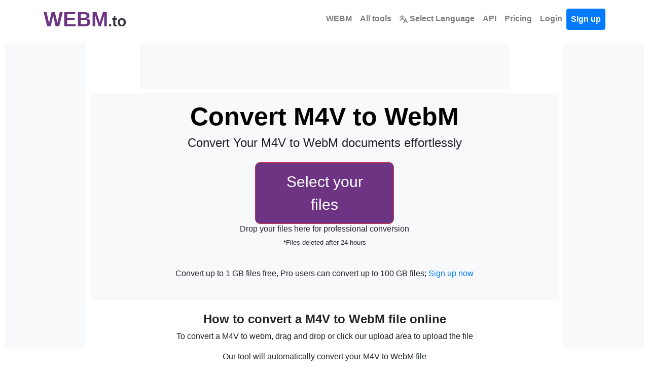

--- FILE ---
content_type: text/html; charset=utf-8
request_url: https://www.webm.to/m4v-webm/
body_size: 13054
content:


<!DOCTYPE html>
<html lang="en">
<head>
    <meta charset="utf-8">
    <title>M4V to WebM | Convert M4V to WEBM online for free</title>
    <meta property="og:url" content="https://www.webm.to/"/>
    <meta property="og:type" content="website"/>
    <meta property="og:title" content="M4V to WebM | Convert M4V to WEBM online for free"/>
    <meta property="og:description" content="M4V to WebM Converter: M4V to WebM converter online free with WebM.to"/>
    <meta property="og:image:type" content="image/png"/>
    <meta property="og:image" content="https://www.webm.to/static/webm.png"/>
    <meta name="description" content="M4V to WebM Converter: M4V to WebM converter online free with WebM.to">
    
    <style>body,h1,h2,h3,h4,h5,h6,p,a,span,div,button,input{font-family:-apple-system,BlinkMacSystemFont,"Segoe UI",Roboto,"Helvetica Neue",Arial,sans-serif,"Apple Color Emoji","Segoe UI Emoji","Segoe UI Symbol"}h1{font-weight:500;font-size:2.5rem}h2{font-weight:500}h3{font-weight:500}.font-weight-bold{font-weight:700!important}</style>
    <link rel="stylesheet" href="/static/css/bootstrap.min.css">
    <link rel="stylesheet" href="/static/css/styles.css?v=0.48">
    <link rel="icon" href="https://www.webm.to/static/webm.png" type="image/png">
    <meta name="viewport" content="width=device-width, initial-scale=1">

    
    <script type="application/ld+json">
    {
        "@context": "https://schema.org",
        "@type": "Organization",
        "name": "WebM.to",
        "url": "https://www.webm.to/",
        "logo": "https://www.webm.to/static/webm.png",
        "description": "",
        "contactPoint": {
            "@type": "ContactPoint",
            "contactType": "Customer Support",
            "email": "hello@webm.to",
            "url": "https://www.webm.to/"
        }
    }
    </script>

    <script type="application/ld+json">
    {
        "@context": "https://schema.org",
        "@type": "WebPage",
        "name": "M4V to WebM | Convert M4V to WEBM online for free",
        "description": "M4V to WebM Converter: M4V to WebM converter online free with WebM.to",
        "url": "https://www.webm.to/m4v-webm/"
    }
    </script>

    <script type="application/ld+json">
    {
        "@context": "https://schema.org",
        "@type": "SoftwareApplication",
        "name": "WebM.to - Web Video Converter",
        "applicationCategory": "MultimediaApplication",
        "operatingSystem": "Web",
        "areaServed": {
            "@type": "GeoShape",
            "name": "Worldwide"
        },
        "offers": {
            "@type": "Offer",
            "price": "0",
            "priceCurrency": "USD",
            "availability": "https://schema.org/InStock",
            "eligibleRegion": {
                "@type": "GeoShape",
                "name": "Worldwide"
            }
        },
        "aggregateRating": {
            "@type": "AggregateRating",
            "ratingValue": "3.0",
            "ratingCount": "2",
            "bestRating": "5",
            "worstRating": "1"
        },
        "featureList": [
            "Convert WebM to MP4, MOV, AVI for universal device playback",
            "Create WebM from any video for optimized web streaming",
            "Support for VP8, VP9, and AV1 video codecs",
            "Perfect format for HTML5 video elements",
            "Smaller file sizes than MP4 at similar quality",
            "Royalty-free open format with no licensing fees"
        ],
        "availableLanguage": ["af", "am", "ar", "az", "be", "bg", "bn", "bs", "ca", "co", "cs", "cy", "da", "de", "el", "en", "eo", "es", "et", "eu", "fa", "fi", "fr", "fy", "ga", "gd", "gl", "gu", "ha", "hi", "hr", "ht", "hu", "hy", "id", "ig", "is", "it", "ja", "ka", "kk", "kn", "km", "ko", "ku", "ky", "la", "lo", "lt", "lb", "lv", "mg", "mi", "mk", "ml", "mn", "mr", "ms", "mt", "my", "ne", "nl", "no", "ny", "pa", "pl", "ps", "pt", "ro", "ru", "sd", "si", "sk", "sl", "sm", "sn", "so", "sq", "sr", "st", "su", "sv", "sw", "ta", "te", "tg", "th", "tl", "tr", "uk", "ur", "uz", "vi", "xh", "yi", "yo", "zh", "zu"]
    }
    </script>

    
    
    <link href="https://www.webm.to/m4v-webm/" hreflang="x-default" rel="alternate"/>
    
        <link rel="alternate" hreflang="af" href="https://www.webm.to/m4v-webm/?lang=af"/>
    
        <link rel="alternate" hreflang="am" href="https://www.webm.to/m4v-webm/?lang=am"/>
    
        <link rel="alternate" hreflang="ar" href="https://www.webm.to/m4v-webm/?lang=ar"/>
    
        <link rel="alternate" hreflang="az" href="https://www.webm.to/m4v-webm/?lang=az"/>
    
        <link rel="alternate" hreflang="be" href="https://www.webm.to/m4v-webm/?lang=be"/>
    
        <link rel="alternate" hreflang="bg" href="https://www.webm.to/m4v-webm/?lang=bg"/>
    
        <link rel="alternate" hreflang="bn" href="https://www.webm.to/m4v-webm/?lang=bn"/>
    
        <link rel="alternate" hreflang="bs" href="https://www.webm.to/m4v-webm/?lang=bs"/>
    
        <link rel="alternate" hreflang="ca" href="https://www.webm.to/m4v-webm/?lang=ca"/>
    
        <link rel="alternate" hreflang="co" href="https://www.webm.to/m4v-webm/?lang=co"/>
    
        <link rel="alternate" hreflang="cs" href="https://www.webm.to/m4v-webm/?lang=cs"/>
    
        <link rel="alternate" hreflang="cy" href="https://www.webm.to/m4v-webm/?lang=cy"/>
    
        <link rel="alternate" hreflang="da" href="https://www.webm.to/m4v-webm/?lang=da"/>
    
        <link rel="alternate" hreflang="de" href="https://www.webm.to/m4v-webm/?lang=de"/>
    
        <link rel="alternate" hreflang="el" href="https://www.webm.to/m4v-webm/?lang=el"/>
    
        <link rel="alternate" hreflang="en" href="https://www.webm.to/m4v-webm/?lang=en"/>
    
        <link rel="alternate" hreflang="eo" href="https://www.webm.to/m4v-webm/?lang=eo"/>
    
        <link rel="alternate" hreflang="es" href="https://www.webm.to/m4v-webm/?lang=es"/>
    
        <link rel="alternate" hreflang="et" href="https://www.webm.to/m4v-webm/?lang=et"/>
    
        <link rel="alternate" hreflang="eu" href="https://www.webm.to/m4v-webm/?lang=eu"/>
    
        <link rel="alternate" hreflang="fa" href="https://www.webm.to/m4v-webm/?lang=fa"/>
    
        <link rel="alternate" hreflang="fi" href="https://www.webm.to/m4v-webm/?lang=fi"/>
    
        <link rel="alternate" hreflang="fr" href="https://www.webm.to/m4v-webm/?lang=fr"/>
    
        <link rel="alternate" hreflang="fy" href="https://www.webm.to/m4v-webm/?lang=fy"/>
    
        <link rel="alternate" hreflang="ga" href="https://www.webm.to/m4v-webm/?lang=ga"/>
    
        <link rel="alternate" hreflang="gd" href="https://www.webm.to/m4v-webm/?lang=gd"/>
    
        <link rel="alternate" hreflang="gl" href="https://www.webm.to/m4v-webm/?lang=gl"/>
    
        <link rel="alternate" hreflang="gu" href="https://www.webm.to/m4v-webm/?lang=gu"/>
    
        <link rel="alternate" hreflang="ha" href="https://www.webm.to/m4v-webm/?lang=ha"/>
    
        <link rel="alternate" hreflang="hi" href="https://www.webm.to/m4v-webm/?lang=hi"/>
    
        <link rel="alternate" hreflang="hr" href="https://www.webm.to/m4v-webm/?lang=hr"/>
    
        <link rel="alternate" hreflang="ht" href="https://www.webm.to/m4v-webm/?lang=ht"/>
    
        <link rel="alternate" hreflang="hu" href="https://www.webm.to/m4v-webm/?lang=hu"/>
    
        <link rel="alternate" hreflang="hy" href="https://www.webm.to/m4v-webm/?lang=hy"/>
    
        <link rel="alternate" hreflang="id" href="https://www.webm.to/m4v-webm/?lang=id"/>
    
        <link rel="alternate" hreflang="ig" href="https://www.webm.to/m4v-webm/?lang=ig"/>
    
        <link rel="alternate" hreflang="is" href="https://www.webm.to/m4v-webm/?lang=is"/>
    
        <link rel="alternate" hreflang="it" href="https://www.webm.to/m4v-webm/?lang=it"/>
    
        <link rel="alternate" hreflang="ja" href="https://www.webm.to/m4v-webm/?lang=ja"/>
    
        <link rel="alternate" hreflang="ka" href="https://www.webm.to/m4v-webm/?lang=ka"/>
    
        <link rel="alternate" hreflang="kk" href="https://www.webm.to/m4v-webm/?lang=kk"/>
    
        <link rel="alternate" hreflang="kn" href="https://www.webm.to/m4v-webm/?lang=kn"/>
    
        <link rel="alternate" hreflang="km" href="https://www.webm.to/m4v-webm/?lang=km"/>
    
        <link rel="alternate" hreflang="ko" href="https://www.webm.to/m4v-webm/?lang=ko"/>
    
        <link rel="alternate" hreflang="ku" href="https://www.webm.to/m4v-webm/?lang=ku"/>
    
        <link rel="alternate" hreflang="ky" href="https://www.webm.to/m4v-webm/?lang=ky"/>
    
        <link rel="alternate" hreflang="la" href="https://www.webm.to/m4v-webm/?lang=la"/>
    
        <link rel="alternate" hreflang="lo" href="https://www.webm.to/m4v-webm/?lang=lo"/>
    
        <link rel="alternate" hreflang="lt" href="https://www.webm.to/m4v-webm/?lang=lt"/>
    
        <link rel="alternate" hreflang="lb" href="https://www.webm.to/m4v-webm/?lang=lb"/>
    
        <link rel="alternate" hreflang="lv" href="https://www.webm.to/m4v-webm/?lang=lv"/>
    
        <link rel="alternate" hreflang="mg" href="https://www.webm.to/m4v-webm/?lang=mg"/>
    
        <link rel="alternate" hreflang="mi" href="https://www.webm.to/m4v-webm/?lang=mi"/>
    
        <link rel="alternate" hreflang="mk" href="https://www.webm.to/m4v-webm/?lang=mk"/>
    
        <link rel="alternate" hreflang="ml" href="https://www.webm.to/m4v-webm/?lang=ml"/>
    
        <link rel="alternate" hreflang="mn" href="https://www.webm.to/m4v-webm/?lang=mn"/>
    
        <link rel="alternate" hreflang="mr" href="https://www.webm.to/m4v-webm/?lang=mr"/>
    
        <link rel="alternate" hreflang="ms" href="https://www.webm.to/m4v-webm/?lang=ms"/>
    
        <link rel="alternate" hreflang="mt" href="https://www.webm.to/m4v-webm/?lang=mt"/>
    
        <link rel="alternate" hreflang="my" href="https://www.webm.to/m4v-webm/?lang=my"/>
    
        <link rel="alternate" hreflang="ne" href="https://www.webm.to/m4v-webm/?lang=ne"/>
    
        <link rel="alternate" hreflang="nl" href="https://www.webm.to/m4v-webm/?lang=nl"/>
    
        <link rel="alternate" hreflang="no" href="https://www.webm.to/m4v-webm/?lang=no"/>
    
        <link rel="alternate" hreflang="ny" href="https://www.webm.to/m4v-webm/?lang=ny"/>
    
        <link rel="alternate" hreflang="pa" href="https://www.webm.to/m4v-webm/?lang=pa"/>
    
        <link rel="alternate" hreflang="pl" href="https://www.webm.to/m4v-webm/?lang=pl"/>
    
        <link rel="alternate" hreflang="ps" href="https://www.webm.to/m4v-webm/?lang=ps"/>
    
        <link rel="alternate" hreflang="pt" href="https://www.webm.to/m4v-webm/?lang=pt"/>
    
        <link rel="alternate" hreflang="ro" href="https://www.webm.to/m4v-webm/?lang=ro"/>
    
        <link rel="alternate" hreflang="ru" href="https://www.webm.to/m4v-webm/?lang=ru"/>
    
        <link rel="alternate" hreflang="sd" href="https://www.webm.to/m4v-webm/?lang=sd"/>
    
        <link rel="alternate" hreflang="si" href="https://www.webm.to/m4v-webm/?lang=si"/>
    
        <link rel="alternate" hreflang="sk" href="https://www.webm.to/m4v-webm/?lang=sk"/>
    
        <link rel="alternate" hreflang="sl" href="https://www.webm.to/m4v-webm/?lang=sl"/>
    
        <link rel="alternate" hreflang="sm" href="https://www.webm.to/m4v-webm/?lang=sm"/>
    
        <link rel="alternate" hreflang="sn" href="https://www.webm.to/m4v-webm/?lang=sn"/>
    
        <link rel="alternate" hreflang="so" href="https://www.webm.to/m4v-webm/?lang=so"/>
    
        <link rel="alternate" hreflang="sq" href="https://www.webm.to/m4v-webm/?lang=sq"/>
    
        <link rel="alternate" hreflang="sr" href="https://www.webm.to/m4v-webm/?lang=sr"/>
    
        <link rel="alternate" hreflang="st" href="https://www.webm.to/m4v-webm/?lang=st"/>
    
        <link rel="alternate" hreflang="su" href="https://www.webm.to/m4v-webm/?lang=su"/>
    
        <link rel="alternate" hreflang="sv" href="https://www.webm.to/m4v-webm/?lang=sv"/>
    
        <link rel="alternate" hreflang="sw" href="https://www.webm.to/m4v-webm/?lang=sw"/>
    
        <link rel="alternate" hreflang="ta" href="https://www.webm.to/m4v-webm/?lang=ta"/>
    
        <link rel="alternate" hreflang="te" href="https://www.webm.to/m4v-webm/?lang=te"/>
    
        <link rel="alternate" hreflang="tg" href="https://www.webm.to/m4v-webm/?lang=tg"/>
    
        <link rel="alternate" hreflang="th" href="https://www.webm.to/m4v-webm/?lang=th"/>
    
        <link rel="alternate" hreflang="tl" href="https://www.webm.to/m4v-webm/?lang=tl"/>
    
        <link rel="alternate" hreflang="tr" href="https://www.webm.to/m4v-webm/?lang=tr"/>
    
        <link rel="alternate" hreflang="uk" href="https://www.webm.to/m4v-webm/?lang=uk"/>
    
        <link rel="alternate" hreflang="ur" href="https://www.webm.to/m4v-webm/?lang=ur"/>
    
        <link rel="alternate" hreflang="uz" href="https://www.webm.to/m4v-webm/?lang=uz"/>
    
        <link rel="alternate" hreflang="vi" href="https://www.webm.to/m4v-webm/?lang=vi"/>
    
        <link rel="alternate" hreflang="xh" href="https://www.webm.to/m4v-webm/?lang=xh"/>
    
        <link rel="alternate" hreflang="yi" href="https://www.webm.to/m4v-webm/?lang=yi"/>
    
        <link rel="alternate" hreflang="yo" href="https://www.webm.to/m4v-webm/?lang=yo"/>
    
        <link rel="alternate" hreflang="zh" href="https://www.webm.to/m4v-webm/?lang=zh"/>
    
        <link rel="alternate" hreflang="zu" href="https://www.webm.to/m4v-webm/?lang=zu"/>
    
    
<link rel="stylesheet" href="/static/css/ad-layout.css?v=0.48">

</head>
<body class="page-container">
<nav id="head" class="container navbar navbar-expand-md navbar-light">
    <a class="header text-dark text-decoration-none" href="/?lang=en">
        <strong class="logo font-weight-bold">WEBM</strong><strong class="sub-logo">.to</strong>
    </a>
    <a id="tool-btn" href="/tools/?lang=en" class="d-block d-md-none ml-auto" title="All tools">
        <svg fill="#000000" width="32px" height="32px" viewBox="0 0 32 32" id="icon"
             xmlns="http://www.w3.org/2000/svg" aria-label="All tools">
            <g id="SVGRepo_bgCarrier" stroke-width="0"></g>
            <g id="SVGRepo_tracerCarrier" stroke-linecap="round" stroke-linejoin="round"></g>
            <g id="SVGRepo_iconCarrier">
                <defs>
                    <style>.cls-2 {
                        fill: none;
                    }</style>
                </defs>
                <title>tool-box</title>
                <path d="M27,9H24V6a2,2,0,0,0-2-2H10A2,2,0,0,0,8,6V9H5a3,3,0,0,0-3,3V26a2,2,0,0,0,2,2H28a2,2,0,0,0,2-2V12A3,3,0,0,0,27,9ZM10,6H22V9H10ZM28,26H4V17h8v5h8V17h8ZM14,17h4v3H14ZM4,15V12a1,1,0,0,1,1-1H27a1,1,0,0,1,1,1v3Z"></path>
                <rect id="_Transparent_Rectangle_" data-name="&lt;Transparent Rectangle&gt;" class="cls-2" width="32"
                      height="32"></rect>
            </g>
        </svg>
    </a>
    <button class="navbar-toggler" type="button" data-toggle="collapse" data-target="#navbarTogglerDemo02"
            aria-controls="navbarTogglerDemo02" aria-expanded="false" aria-label="Toggle navigation">
        <span class="navbar-toggler-icon"></span>
    </button>
    <div class="collapse navbar-collapse bg-white text-center" id="navbarTogglerDemo02">
        <ul class="navbar-nav ml-auto text-center">
            <li class="nav-item">
                <a class="font-weight-bold nav-link" aria-current="page" href="/?lang=en">WEBM</a>
            </li>
            <li class="nav-item">
                <a href="/tools/" class="font-weight-bold nav-link">
                    All tools
                </a>
            </li>
            <li class="nav-item">
                <a class="font-weight-bold nav-link" href="/languages/">
                    <svg viewBox="0 0 600 600" version="1.1" id="svg9724" width="16px" height="16px"
                         xmlns="http://www.w3.org/2000/svg" xmlns:svg="http://www.w3.org/2000/svg" fill="#000000"
                         stroke="#000000">
                        <g id="SVGRepo_bgCarrier" stroke-width="0"></g>
                        <g id="SVGRepo_tracerCarrier" stroke-linecap="round" stroke-linejoin="round"></g>
                        <g id="SVGRepo_iconCarrier">
                            <defs id="defs9728"></defs>
                            <g id="g1082" transform="matrix(0.86666667,0,0,0.85677845,39.999999,42.966064)"
                               style="stroke-width:1.16048">
                                <path id="path241"
                                      style="color:#9a9996;fill:#9a9996;stroke-linecap:round;-inkscape-stroke:none"
                                      d="M 169.23678 -49.88168 A 46.419449 46.419449 0 0 0 122.81475 -3.4618798 L 122.81475 55.162979 L 0.26592663 55.162979 A 46.419399 46.419399 0 0 0 -46.153845 101.58278 A 46.419399 46.419399 0 0 0 0.26592663 148.00258 L 116.47311 148.00258 C 109.84235 231.66594 84.892611 296.90624 9.8820624 349.53878 A 46.419399 46.419399 0 0 0 -1.4558282 414.20006 A 46.419399 46.419399 0 0 0 63.206882 425.53431 C 117.86118 387.18509 154.12427 339.35301 177.04552 287.17079 C 199.33296 323.41323 229.4691 356.59924 269.49745 384.68589 A 46.419399 46.419399 0 0 0 334.1579 373.34936 A 46.419399 46.419399 0 0 0 322.82227 308.69036 C 260.47406 264.94257 232.70979 212.49731 221.29282 148.00258 L 338.13101 148.00258 A 46.419399 46.419399 0 0 0 384.54853 101.58278 A 46.419399 46.419399 0 0 0 338.13101 55.162979 L 215.65655 55.162979 L 215.65655 -3.4618798 A 46.419449 46.419449 0 0 0 169.23678 -49.88168 z M 449.2518 206.90099 A 46.419399 46.419399 0 0 0 406.83443 236.2442 L 268.37064 586.39306 A 46.419399 46.419399 0 0 0 294.46965 646.62961 A 46.419399 46.419399 0 0 0 354.70403 620.53257 L 380.02103 556.50959 L 531.51743 556.50959 L 556.83443 620.53257 A 46.419399 46.419399 0 0 0 617.07106 646.62961 A 46.419399 46.419399 0 0 0 643.16556 586.39306 L 504.70403 236.2442 A 46.419399 46.419399 0 0 0 462.28666 206.90099 A 46.419399 46.419399 0 0 0 455.76923 207.4367 A 46.419399 46.419399 0 0 0 449.2518 206.90099 z M 455.76923 364.95582 L 494.80394 463.66999 L 416.73452 463.66999 L 455.76923 364.95582 z "></path>
                            </g>
                        </g>
                    </svg>
                    Select Language
                </a>
            </li>
            <li class="nav-item">
                <a class="font-weight-bold nav-link" href="/api/">API</a>
            </li>
            <li class="nav-item">
                <a class="font-weight-bold nav-link" href="/pricing/">Pricing</a>
            </li>
            
                <li class="nav-item">
                    <a class="font-weight-bold nav-link" href="/login/">Login</a>
                </li>
                <li class="nav-item">
                    <a id="signupbutton" class="font-weight-bold btn btn-primary nav-link"
                       href="/signup/">Sign up</a>
                </li>
            
        </ul>
    </div>
</nav>
<div class="vh-full">
    
    <link rel="stylesheet" href="/static/css/dropzone.min.css" type="text/css"/>
    
    

    
    
    <script async src="https://pagead2.googlesyndication.com/pagead/js/adsbygoogle.js?client=ca-pub-5691228106014912" crossorigin="anonymous"></script>
    

    <div class="ad-layout ad-layout-wide ">
        
        
        <div class="ad-sidebar-left">
            <div class="ad-unit ad-unit-sidebar">
                <ins class="adsbygoogle"
                     style="display:block"
                     data-ad-client="ca-pub-5691228106014912"
                     data-ad-slot="8870613185"></ins>
                <script>(adsbygoogle = window.adsbygoogle || []).push({});</script>
            </div>
        </div>
        

        
        
        <div class="ad-top-banner">
            <div class="ad-unit ad-unit-banner">
                <ins class="adsbygoogle"
                     style="display:block"
                     data-ad-client="ca-pub-5691228106014912"
                     data-ad-slot="3402664087"></ins>
                <script>(adsbygoogle = window.adsbygoogle || []).push({});</script>
            </div>
        </div>
        

        
        
        <div class="ad-sidebar-right">
            <div class="ad-unit ad-unit-sidebar">
                <ins class="adsbygoogle"
                     style="display:block"
                     data-ad-client="ca-pub-5691228106014912"
                     data-ad-slot="2632507891"></ins>
                <script>(adsbygoogle = window.adsbygoogle || []).push({});</script>
            </div>
        </div>
        

        
        <div class="ad-main-content">
            
            
            <div class="ad-mobile-top">
                <div class="ad-unit ad-unit-mobile">
                    <ins class="adsbygoogle"
                         style="display:block"
                         data-ad-client="ca-pub-5691228106014912"
                         data-ad-slot="1103803807"></ins>
                <script>(adsbygoogle = window.adsbygoogle || []).push({});</script>
                </div>
            </div>
            

            
            <div class="content-wrapper">

    <div class="container-fluid text-center uploader-wrapper bg-light">
        <form method="post"
              id="dropper"
              class="bg-black conversion uploader-empty"
              action="https://api.webm.to/new/m4v-webm/" data-route="/new/m4v-webm/">
            <div class="text-center pt-3">
                <h1 class="font-weight-bold">
                    Convert
                    M4V to WebM
                </h1>

                <h4>Convert Your M4V to WebM documents effortlessly</h4>
            </div>
            <input type="hidden" name="csrfmiddlewaretoken" value="NlIPKcfLtdqxfNfygDmOYkVdMzWR6JxegmX3tPqabjs3ZE47OvxgjymJyFg2L3dq">
            <input type="hidden"
                   name="format"
                   value="m4v-webm">
            <input type="hidden"
                   name="route"
                   value="m4v">
            <input type="hidden"
                   name="tool"
                   value="m4v_to_webm">
            <input type="hidden"
                   id="lang"
                   name="lang"
                   value="en">
            <div id='text'>
                <span class="mt-3 btn btn-danger btn-xl trigger-upload">Select your files</span>
                <h6 class="d-none d-sm-block options">Drop your files here for professional conversion</h6>
                <p class="small">*Files deleted after 24 hours</p>
            </div>
            <div class="files-preview flex flex-center flex-justify-center"></div>
            <button class="btn-xl mb-3 btn btn-primary button-converter-action">Convert files</button>
            
                <p>Convert up to 1 GB files free, Pro users can convert up to 100 GB files; <a href='/signup/'>Sign up now</a></p>
            
            <div class="hidden"
                 id="dropzone">
                <div id="textnode"><br><h4>Or drop your files here</h4></div>
            </div>
            <div class="container text-center">
                <br>
            </div>
        </form>
        <div class="uploader-loading">
            <h3>Uploading</h3>
            <div class="text-center uploading-time"><span>0</span>%</div>
            <div class="lds-spinner">
                <div></div>
                <div></div>
                <div></div>
                <div></div>
                <div></div>
                <div></div>
                <div></div>
                <div></div>
                <div></div>
                <div></div>
                <div></div>
                <div></div>
            </div>
        </div>
    </div>
    <div class="container-fluid text-center pt-4">
        <h4 class="font-weight-bold">How to convert a M4V to WebM file online</h4>
        <p>To convert a M4V to webm, drag and drop or click our upload area to upload the file</p>
        <p>Our tool will automatically convert your M4V to WebM file</p>
        <p>Then you click the download link to the file to save the WebM to your computer</p>
        <hr>
    </div>
    <div class="container">
        <div class="row justify-content-center">
            <div class="col-lg-8">
                <h4 class="text-center font-weight-bold mb-4">M4V to WebM Conversion FAQ</h4>
                <!-- FAQ Items -->
                <div class="accordion" id="faqAccordion">
                    <!-- FAQ Item 1 -->
                    <div class="card">
                        <div class="card-header d-flex justify-content-between" id="faqHeading1" data-toggle="collapse"
                             data-target="#faqCollapse1" aria-expanded="true" aria-controls="faqCollapse1">
                            <h5 class="mb-0">
                                How can I convert M4V to WEBM online for free?
                            </h5>
                            <span class="toggle-icon" data-target="#faqCollapse1">+</span>
                        </div>
                        <div id="faqCollapse1" class="collapse show" aria-labelledby="faqHeading1"
                             data-parent="#faqAccordion">
                            <div class="card-body">
                                To convert M4V to WEBM for free, use our online tool. Choose &#x27;M4V to WEBM,&#x27; upload your M4V file, and click &#x27;Convert.&#x27; Your WEBM video file will be generated and available for download.
                            </div>
                        </div>
                    </div>
                    <!-- FAQ Item 2 -->
                    <div class="card">
                        <div class="card-header d-flex justify-content-between" id="faqHeading2" data-toggle="collapse"
                             data-target="#faqCollapse2" aria-expanded="false" aria-controls="faqCollapse2">
                            <h5 class="mb-0">
                                Are there any restrictions on file size when converting M4V to WEBM online?
                            </h5>
                            <span class="toggle-icon" data-target="#faqCollapse2">+</span>
                        </div>
                        <div id="faqCollapse2" class="collapse" aria-labelledby="faqHeading2" data-parent="#faqAccordion">
                            <div class="card-body">
                                Our online converter supports a variety of file sizes for converting M4V to WEBM. For larger files, we recommend checking our file size limits, but for typical usage, you can convert M4V to WEBM without any issues.
                            </div>
                        </div>
                    </div>
                    <!-- FAQ Item 3 -->
                    <div class="card">
                        <div class="card-header d-flex justify-content-between" id="faqHeading3" data-toggle="collapse"
                             data-target="#faqCollapse3" aria-expanded="false" aria-controls="faqCollapse3">
                            <h5 class="mb-0">
                                Can I preserve the original video quality when converting M4V to WEBM online?
                            </h5>
                            <span class="toggle-icon" data-target="#faqCollapse3">+</span>
                        </div>
                        <div id="faqCollapse3" class="collapse" aria-labelledby="faqHeading3" data-parent="#faqAccordion">
                            <div class="card-body">
                                Our online tool is designed to maintain the original video quality during the M4V to WEBM conversion. You can expect the resulting WEBM file to mirror the clarity of the source M4V video.
                            </div>
                        </div>
                    </div>
                    <!-- FAQ Item 4 -->
                    <div class="card">
                        <div class="card-header d-flex justify-content-between" id="faqHeading4" data-toggle="collapse"
                             data-target="#faqCollapse4" aria-expanded="false" aria-controls="faqCollapse4">
                            <h5 class="mb-0">
                                Is there an option to convert multiple M4V files to WEBM simultaneously?
                            </h5>
                            <span class="toggle-icon" data-target="#faqCollapse4">+</span>
                        </div>
                        <div id="faqCollapse4" class="collapse" aria-labelledby="faqHeading4" data-parent="#faqAccordion">
                            <div class="card-body">
                                Yes, our online tool supports batch conversion for converting multiple M4V files to WEBM. You can select multiple files, choose &#x27;M4V to WEBM,&#x27; and our tool will efficiently convert them in one go.
                            </div>
                        </div>
                    </div>
                    <!-- FAQ Item 5 -->
                    <div class="card">
                        <div class="card-header d-flex justify-content-between" id="faqHeading5" data-toggle="collapse"
                             data-target="#faqCollapse5" aria-expanded="false" aria-controls="faqCollapse5">
                            <h5 class="mb-0">
                                How long does it typically take to convert an M4V file to WEBM online?
                            </h5>
                            <span class="toggle-icon" data-target="#faqCollapse5">+</span>
                        </div>
                        <div id="faqCollapse5" class="collapse" aria-labelledby="faqHeading5" data-parent="#faqAccordion">
                            <div class="card-body">
                                The conversion time depends on factors such as file size and server load. Generally, our tool processes conversions swiftly, providing you with your WEBM video file in a matter of minutes.
                            </div>
                        </div>
                    </div>
                </div>
                <!-- End FAQ Items -->
            </div>
        </div>
    </div>
    <div class="container mt-5">
        <div class="row">
            <div class="col-md-6 col-sm-12">
                <div class="card h-100 mb-0">
                    <div class="card-body">
                        <h4 class="card-title"><i class="fa fa-file mr-1"></i>
                            <svg width="16px" height="16px" viewBox="-3 0 32 32" version="1.1"
                                 xmlns="http://www.w3.org/2000/svg" xmlns:xlink="http://www.w3.org/1999/xlink" fill="#000000">
                                <g id="SVGRepo_bgCarrier" stroke-width="0"></g>
                                <g id="SVGRepo_tracerCarrier" stroke-linecap="round" stroke-linejoin="round"></g>
                                <g id="SVGRepo_iconCarrier"><title>file-document</title>
                                    <desc>Created with Sketch Beta.</desc>
                                    <defs></defs>
                                    <g id="Page-1" stroke="none" stroke-width="1" fill="none" fill-rule="evenodd">
                                        <g id="Icon-Set-Filled"
                                           transform="translate(-156.000000, -101.000000)" fill="#000000">
                                            <path d="M176,109 C174.896,109 174,108.104 174,107 L174,103 L180,109 L176,109 L176,109 Z M174,101 L174,101.028 C173.872,101.028 160,101 160,101 C157.791,101 156,102.791 156,105 L156,129 C156,131.209 157.791,133 160,133 L178,133 C180.209,133 182,131.209 182,129 L182,111 L182,109 L174,101 L174,101 Z"
                                                  id="file-document"></path>
                                        </g>
                                    </g>
                                </g>
                            </svg>
                            <label class="font-weight-bold h5 ">M4V</label>
                        </h4>
                        <p>M4V is a video file format developed by Apple. It is similar to MP4 and is commonly used for video playback on Apple devices.</p>
                    </div>
                </div>
            </div>
            <div class="col-md-6 col-sm-12">
                <div class="card h-100 mb-0">
                    <div class="card-body">
                        <h4 class="card-title"><i class="fa fa-file mr-1"></i>
                            <svg width="16px" height="16px" viewBox="-3 0 32 32" version="1.1"
                                 xmlns="http://www.w3.org/2000/svg" xmlns:xlink="http://www.w3.org/1999/xlink" fill="#000000">
                                <g id="SVGRepo_bgCarrier" stroke-width="0"></g>
                                <g id="SVGRepo_tracerCarrier" stroke-linecap="round" stroke-linejoin="round"></g>
                                <g id="SVGRepo_iconCarrier"><title>file-document</title>
                                    <desc>Created with Sketch Beta.</desc>
                                    <defs></defs>
                                    <g id="Page-1" stroke="none" stroke-width="1" fill="none" fill-rule="evenodd">
                                        <g id="Icon-Set-Filled"
                                           transform="translate(-156.000000, -101.000000)" fill="#000000">
                                            <path d="M176,109 C174.896,109 174,108.104 174,107 L174,103 L180,109 L176,109 L176,109 Z M174,101 L174,101.028 C173.872,101.028 160,101 160,101 C157.791,101 156,102.791 156,105 L156,129 C156,131.209 157.791,133 160,133 L178,133 C180.209,133 182,131.209 182,129 L182,111 L182,109 L174,101 L174,101 Z"
                                                  id="file-document"></path>
                                        </g>
                                    </g>
                                </g>
                            </svg>
                            <label class="font-weight-bold h5">WEBM</label>
                        </h4>
                        <p>WebM is designed for the web, offering royalty-free video streaming with VP8/VP9 codecs.</p>
                    </div>
                </div>
            </div>
        </div>
    </div>
    <hr>
<div class="container text-center">
    <form id="rating"
          action="/rating/"
          method="post"
          role="form">
        <h6>Rate this tool</h6>
        <div class="form-group margin-less">
            <div class="rating center-block">
                <input type="hidden" name="csrfmiddlewaretoken" value="NlIPKcfLtdqxfNfygDmOYkVdMzWR6JxegmX3tPqabjs3ZE47OvxgjymJyFg2L3dq">
                <input type="hidden"
                       name="tool"
                       value="m4v_to_webm">
                <input id="star5"
                       name="star"
                       type="radio"
                       value="5"
                       class="radio-btn radio-btn-lg hide">
                <label for="star5">☆</label>
                <input id="star4"
                       name="star"
                       type="radio"
                       value="4"
                       class="radio-btn hide">
                <label for="star4">☆</label>
                <input id="star3"
                       name="star"
                       type="radio"
                       value="3"
                       class="radio-btn hide">
                <label for="star3">☆</label>
                <input id="star2"
                       name="star"
                       type="radio"
                       value="2"
                       class="radio-btn hide">
                <label for="star2">☆</label>
                <input id="star1"
                       name="star"
                       type="radio"
                       value="1"
                       class="radio-btn hide">
                <label for="star1">☆</label>
                <div class="clear"></div>
            </div>
        </div>
    </form>
    <div class="form-group small">
        <div id="ratingresult"><span class="avg-votes">3.0</span>/5 -
            <span class="total-votes">2</span> votes
        </div>
    </div>
</div>

    <div class="container">
        <h4 class="text-center font-weight-bold mb-4">Related processions</h4>
        <div class="tools">
            
            
            <a class="tool_item text-dark" href="/mp4-webm/">
                <div class="toolIcon">
                    <svg width="33.6" height="33.6" xmlns="http://www.w3.org/2000/svg" style="position: absolute; top: 0; left: 0;">
                        <circle cx="16.8" cy="16.8" r="16.8" fill="#007bff"/>
                        <text x="50%" y="50%" font-size="12px" font-weight="bold" fill="white" text-anchor="middle" dy=".3em">MP4</text>
                    </svg>
                    <svg width="33.6" height="33.6" xmlns="http://www.w3.org/2000/svg" style="position: absolute; top: 20.4px; left: 20.4px;">
                        <circle cx="16.8" cy="16.8" r="16.8" fill="#27ae60"/>
                        <text x="50%" y="50%" font-size="12px" font-weight="bold" fill="white" text-anchor="middle" dy=".3em">WEBM</text>
                    </svg>
                </div>
                <div class="tool_itemTitle">MP4 to WebM</div>
                <div class="tool_itemDescription">MP4 to WebM converter online free with WebM.to</div>
            </a>
            
            <a class="tool_item text-dark" href="/mov-webm/">
                <div class="toolIcon">
                    <svg width="33.6" height="33.6" xmlns="http://www.w3.org/2000/svg" style="position: absolute; top: 0; left: 0;">
                        <circle cx="16.8" cy="16.8" r="16.8" fill="#ff6b35"/>
                        <text x="50%" y="50%" font-size="12px" font-weight="bold" fill="white" text-anchor="middle" dy=".3em">MOV</text>
                    </svg>
                    <svg width="33.6" height="33.6" xmlns="http://www.w3.org/2000/svg" style="position: absolute; top: 20.4px; left: 20.4px;">
                        <circle cx="16.8" cy="16.8" r="16.8" fill="#27ae60"/>
                        <text x="50%" y="50%" font-size="12px" font-weight="bold" fill="white" text-anchor="middle" dy=".3em">WEBM</text>
                    </svg>
                </div>
                <div class="tool_itemTitle">MOV to WebM</div>
                <div class="tool_itemDescription">MOV to WebM converter online free with WebM.to</div>
            </a>
            
            <a class="tool_item text-dark" href="/mkv-webm/">
                <div class="toolIcon">
                    <svg width="33.6" height="33.6" xmlns="http://www.w3.org/2000/svg" style="position: absolute; top: 0; left: 0;">
                        <circle cx="16.8" cy="16.8" r="16.8" fill="#8e44ad"/>
                        <text x="50%" y="50%" font-size="12px" font-weight="bold" fill="white" text-anchor="middle" dy=".3em">MKV</text>
                    </svg>
                    <svg width="33.6" height="33.6" xmlns="http://www.w3.org/2000/svg" style="position: absolute; top: 20.4px; left: 20.4px;">
                        <circle cx="16.8" cy="16.8" r="16.8" fill="#27ae60"/>
                        <text x="50%" y="50%" font-size="12px" font-weight="bold" fill="white" text-anchor="middle" dy=".3em">WEBM</text>
                    </svg>
                </div>
                <div class="tool_itemTitle">MKV to WebM</div>
                <div class="tool_itemDescription">MKV to WebM converter online free with WebM.to</div>
            </a>
            
            <a class="tool_item text-dark" href="/webm-webm/">
                <div class="toolIcon">
                    <svg width="33.6" height="33.6" xmlns="http://www.w3.org/2000/svg" style="position: absolute; top: 0; left: 0;">
                        <circle cx="16.8" cy="16.8" r="16.8" fill="#27ae60"/>
                        <text x="50%" y="50%" font-size="10px" font-weight="bold" fill="white" text-anchor="middle" dy=".3em">WEBM</text>
                    </svg>
                    <svg width="33.6" height="33.6" xmlns="http://www.w3.org/2000/svg" style="position: absolute; top: 20.4px; left: 20.4px;">
                        <circle cx="16.8" cy="16.8" r="16.8" fill="#27ae60"/>
                        <text x="50%" y="50%" font-size="12px" font-weight="bold" fill="white" text-anchor="middle" dy=".3em">WEBM</text>
                    </svg>
                </div>
                <div class="tool_itemTitle">WebM to WebM</div>
                <div class="tool_itemDescription">WebM to WebM converter online free with WebM.to</div>
            </a>
            
            <a class="tool_item text-dark" href="/avi-webm/">
                <div class="toolIcon">
                    <svg width="33.6" height="33.6" xmlns="http://www.w3.org/2000/svg" style="position: absolute; top: 0; left: 0;">
                        <circle cx="16.8" cy="16.8" r="16.8" fill="#95a5a6"/>
                        <text x="50%" y="50%" font-size="12px" font-weight="bold" fill="white" text-anchor="middle" dy=".3em">AVI</text>
                    </svg>
                    <svg width="33.6" height="33.6" xmlns="http://www.w3.org/2000/svg" style="position: absolute; top: 20.4px; left: 20.4px;">
                        <circle cx="16.8" cy="16.8" r="16.8" fill="#27ae60"/>
                        <text x="50%" y="50%" font-size="12px" font-weight="bold" fill="white" text-anchor="middle" dy=".3em">WEBM</text>
                    </svg>
                </div>
                <div class="tool_itemTitle">AVI to WebM</div>
                <div class="tool_itemDescription">AVI to WebM converter online free with WebM.to</div>
            </a>
            
            <a class="tool_item text-dark" href="/wmv-webm/">
                <div class="toolIcon">
                    <svg width="33.6" height="33.6" xmlns="http://www.w3.org/2000/svg" style="position: absolute; top: 0; left: 0;">
                        <circle cx="16.8" cy="16.8" r="16.8" fill="#3498db"/>
                        <text x="50%" y="50%" font-size="12px" font-weight="bold" fill="white" text-anchor="middle" dy=".3em">WMV</text>
                    </svg>
                    <svg width="33.6" height="33.6" xmlns="http://www.w3.org/2000/svg" style="position: absolute; top: 20.4px; left: 20.4px;">
                        <circle cx="16.8" cy="16.8" r="16.8" fill="#27ae60"/>
                        <text x="50%" y="50%" font-size="12px" font-weight="bold" fill="white" text-anchor="middle" dy=".3em">WEBM</text>
                    </svg>
                </div>
                <div class="tool_itemTitle">WMV to WebM</div>
                <div class="tool_itemDescription">WMV to WebM converter online free with WebM.to</div>
            </a>
            
        </div>
    </div>

            </div>

            
            
            <div class="ad-mobile-bottom">
                <div class="ad-unit ad-unit-mobile">
                    <ins class="adsbygoogle"
                         style="display:block"
                         data-ad-client="ca-pub-5691228106014912"
                         data-ad-slot="2089582411"></ins>
                <script>(adsbygoogle = window.adsbygoogle || []).push({});</script>
                </div>
            </div>
            
        </div>

        
        
        <div class="ad-bottom-banner">
            <div class="ad-unit ad-unit-banner">
                <ins class="adsbygoogle"
                     style="display:block"
                     data-ad-client="ca-pub-5691228106014912"
                     data-ad-slot="6244449842"></ins>
                <script>(adsbygoogle = window.adsbygoogle || []).push({});</script>
            </div>
        </div>
        
    </div>

    <div class="custom-backdrop"><span>Or drop your files here</span></div>

    
</div>

<div class="container-fluid bg-light text-dark py-4 footer">
    <div class="row">
        <div class="col-md-6 text-center">
            <div class="total-conversions">
                <h6 class="font-weight-bold">WEBM.to</h6>
                <p>434,546 Files converted since 2019</p>
            </div>
        </div>
        <div class="col-md-6 text-center">
            <p class="mb-1">
                <a href="/privacy/" class="text-dark">Privacy Policy</a> |
                <a href="/terms/" class="text-dark">Terms of Service</a> |
                <a href="/about/" class="text-dark">About us</a> |
                <a href="/contact/" class="text-dark">Contact Us</a> |
                <a href="/api/" class="text-dark">API</a>
            </p>
            <p class="mb-0">© 2026 WEBM.to | <a href="https://vps.org" class="text-dark">VPS.org</a> LLC |
                Made by <a href="https://john.nader.mx/?lang=en"
                                        class="text-dark">nadermx</a>
            </p>
        </div>
    </div>
</div>
<script src="/static/js/popper.js"></script>
<script src="/static/js/jquery.js?v=0.48"></script>
<script src="/static/js/bootstrap.min.js?v=0.48"></script>
<!-- BreadcrumbList Schema -->
<script type="application/ld+json">
{
    "@context": "https://schema.org",
    "@type": "BreadcrumbList",
    "itemListElement": [
        {
            "@type": "ListItem",
            "position": 1,
            "name": "Home",
            "item": "https://www./"
        },
        {
            "@type": "ListItem",
            "position": 2,
            "name": "M4V to WebM",
            "item": "https://www./m4v-webm/"
        }
    ]
}
</script>
<!-- WebPage Schema -->
<script type="application/ld+json">
{
    "@context": "https://schema.org",
    "@type": "WebPage",
    "name": "M4V to WebM",
    "description": "M4V to WebM Converter: M4V to WebM converter online free with WebM.to",
    "url": "https://www./m4v-webm/",
    "inLanguage": "en",
    "isPartOf": {
        "@type": "WebSite",
        "name": "",
        "url": "https://www./"
    },
    "mainEntity": {
        "@type": "SoftwareApplication",
        "name": "M4V to WebM",
        "applicationCategory": "UtilitiesApplication",
        "operatingSystem": "Any",
        "offers": {
            "@type": "Offer",
            "price": "0",
            "priceCurrency": "USD"
        }
    }
}
</script>
<!-- FAQPage Schema -->
<script type="application/ld+json">
{
    "@context": "https://schema.org",
    "@type": "FAQPage",
    "mainEntity": [
        {"@type": "Question", "name": "How can I convert M4V to WEBM online for free?", "acceptedAnswer": {"@type": "Answer", "text": "To convert M4V to WEBM for free, use our online tool. Choose &#x27;M4V to WEBM,&#x27; upload your M4V file, and click &#x27;Convert.&#x27; Your WEBM video file will be generated and available for download."}},
        {"@type": "Question", "name": "Are there any restrictions on file size when converting M4V to WEBM online?", "acceptedAnswer": {"@type": "Answer", "text": "Our online converter supports a variety of file sizes for converting M4V to WEBM. For larger files, we recommend checking our file size limits, but for typical usage, you can convert M4V to WEBM without any issues."}},
        {"@type": "Question", "name": "Can I preserve the original video quality when converting M4V to WEBM online?", "acceptedAnswer": {"@type": "Answer", "text": "Our online tool is designed to maintain the original video quality during the M4V to WEBM conversion. You can expect the resulting WEBM file to mirror the clarity of the source M4V video."}},
        {"@type": "Question", "name": "Is there an option to convert multiple M4V files to WEBM simultaneously?", "acceptedAnswer": {"@type": "Answer", "text": "Yes, our online tool supports batch conversion for converting multiple M4V files to WEBM. You can select multiple files, choose &#x27;M4V to WEBM,&#x27; and our tool will efficiently convert them in one go."}},
        {"@type": "Question", "name": "How long does it typically take to convert an M4V file to WEBM online?", "acceptedAnswer": {"@type": "Answer", "text": "The conversion time depends on factors such as file size and server load. Generally, our tool processes conversions swiftly, providing you with your WEBM video file in a matter of minutes."}},
        {"@type": "Question", "name": "Can I process multiple files at once?", "acceptedAnswer": {"@type": "Answer", "text": "Yes, you can upload and process multiple files simultaneously. Free users can process up to 2 files at once, while Premium users have no limits."}},
        {"@type": "Question", "name": "Does this tool work on mobile devices?", "acceptedAnswer": {"@type": "Answer", "text": "Yes, our tool is fully responsive and works on smartphones and tablets. You can use it on iOS, Android, and any device with a modern web browser."}},
        {"@type": "Question", "name": "Which browsers are supported?", "acceptedAnswer": {"@type": "Answer", "text": "Our tool works with all modern browsers including Chrome, Firefox, Safari, Edge, and Opera. We recommend keeping your browser updated for the best experience."}},
        {"@type": "Question", "name": "Are my files kept private?", "acceptedAnswer": {"@type": "Answer", "text": "Yes, your files are completely private. All uploaded files are automatically deleted from our servers after processing. We never store or share your content."}},
        {"@type": "Question", "name": "What if my download does not start?", "acceptedAnswer": {"@type": "Answer", "text": "If your download does not start automatically, click the download button again. Ensure pop-ups are not blocked by your browser and check your downloads folder."}},
        {"@type": "Question", "name": "Will processing affect quality?", "acceptedAnswer": {"@type": "Answer", "text": "We optimize for the best quality possible. For most operations, quality is preserved. Some operations like compression may reduce file size with minimal quality impact."}},
        {"@type": "Question", "name": "Do I need an account?", "acceptedAnswer": {"@type": "Answer", "text": "No account is required for basic usage. You can process files immediately without signing up. Creating a free account gives you access to your history and additional features."}}
    ]
}
</script>

    <script type="application/ld+json">
        {
            "@context": "http://schema.org",
            "@type": "HowTo",
            "name": "M4V to WebM",
            "description": "How to convert a M4V to WebM file online",
            "url": "https://www./m4v-webm/",
            "inLanguage": "en",
            "image": {
                "@type": "ImageObject",
                "url": "/static/webm.png"
            },
            "supply": [
            {
              "@type": "HowToSupply",
              "name": "software"
            }
          ],
          "tool": [
            {
              "@type": "HowToTool",
              "name": "software"
            }
          ],
            "step": [
                {
                    "@type": "HowToStep",
                    "name": "M4V to WebM",
                    "url": "https://www./m4v-webm/",
                    "position": 1,
                    "text": "To convert a M4V to webm, drag and drop or click our upload area to upload the file",
                    "image": {
                        "@type": "ImageObject",
                        "url": "/static/stepone.png"
                    }
                },
                {
                    "@type": "HowToStep",
                    "position": 2,
                    "name": "M4V to WebM",
                    "url": "https://www./m4v-webm/",
                    "text": "Your file will go into queue",
                    "image": {
                        "@type": "ImageObject",
                        "url": "/static/steptw.png"
                    }
                },
                {
                    "@type": "HowToStep",
                    "position": 3,
                    "name": "M4V to WebM",
                    "url": "https://www./m4v-webm/",
                    "text": "Our tool will automatically convert your M4V to WebM file",
                    "image": {
                        "@type": "ImageObject",
                        "url": "/static/stepthree.png"
                    }
                },
                {
                    "@type": "HowToStep",
                    "position": 4,
                    "name": "M4V to WebM",
                    "url": "https://www./m4v-webm/",
                    "text": "Then you click the download link to the file to save the WebM to your computer",
                    "image": {
                        "@type": "ImageObject",
                        "url": "/static/stepfour.png"
                    }
                }
            ],
            "totalTime": "P5S"
        }
    </script>
    <script type="application/ld+json">
        {
            "@context": "http://schema.org",
            "@type": "Product",
            "brand": "",
            "name": "M4V to WebM",
            "description": "M4V to WebM Converter: M4V to WebM converter online free with WebM.to",
            "category": "Productivity",
            "image": "https://www./static/.png",
            "aggregateRating": {
                "@type": "AggregateRating",
                "worstRating": "1",
                "bestRating": "5",
                "ratingValue": "5",
                "ratingCount": "1"
            }
        }
    </script>
    <script src="/static/js/dropzone.min.js"></script>
    <script type="text/javascript">window.CSRF_TOKEN = "NlIPKcfLtdqxfNfygDmOYkVdMzWR6JxegmX3tPqabjs3ZE47OvxgjymJyFg2L3dq";</script>
    <script src="/static/js/utils.js?0.48"></script>
    <script defer>
    (function () {
        'use strict';
        $(document).ready(function () {
            var container = $('.page-container');
            var myDropzone;
            var loader = $('.uploader-loading');
            var files = [];

            container.on('click', '.button-converter-action', onStartConverter);
            container.on('click', '.trigger-upload', onSelectFiles);
            initDropZone();

            function onSelectFiles() {
                myDropzone.hiddenFileInput.click();
            }

            function onStartConverter(e) {
                e.preventDefault();

                var p = utils.promiseRequest(
                    null,
                    'post',
                    '/api/accounts/rate_limit/',
                    {
                        files_data: myDropzone.files.map(function (item) {
                            return {
                                size: item.size,
                                type: item.type,
                            };
                        }),
                    }
                );
                p.then(
                    function () {
                        container.find('.uploader-empty').hide();
                        container.find('.uploader-loading').show();
                        myDropzone.processQueue();
                    },
                    function (errors) {
                        container.find('.uploader-empty').show();
                        container.find('.uploader-loading').hide();
                        container.find('.m-progress').removeClass('m-progress');

                        if (errors.rate_limit || errors.no_credits) {
                            utils.showRateLimitModal(errors.until);
                        } else {
                            utils.showRateLimitModal('-');
                        }
                    }
                );
            }

            function initDropZone() {
                myDropzone = new Dropzone('#dropper', {
                    paramName: 'file',
                    maxFilesize: 100000,
                    chunking: true,
                    forceChunking: true,
                    autoProcessQueue: false,
                    url: $('#dropper').attr('action'),
                    
                    
                    
                    
                    
                    
                    
                    
                    
                    
                    
                    
                    
                    
                    
                    
                    
                    
                    
                    
                    
                    
                    parallelChunkUploads: true,
                    chunkSize: 6000000,
                    previewsContainer: '.files-preview',
                    init: function () {
                        this.on("addedfile", function (file) {
                            container.find('.files-preview').removeClass('d-none');
                            container.find('.trigger-upload, #text').hide();
                            container.find('.button-converter-action').show();

                            // Add a "Remove" button to the file preview
                            var removeButton = Dropzone.createElement('<a href="javascript:void(0);" class="dz-remove-file">Remove</a>');
                            var _this = this;

                            removeButton.addEventListener('click', function (e) {
                                e.preventDefault();
                                e.stopPropagation();
                                _this.removeFile(file);

                                // Check if there are no files left, then revert to the initial state
                                if (myDropzone.files.length === 0) {
                                    container.find('.button-converter-action, .options').hide();
                                    container.find('.trigger-upload').show();
                                    container.find('.files-preview').addClass('d-none');
                                    container.find('.trigger-upload, #text').show();
                                }
                            });

                            file.previewElement.appendChild(removeButton);
                        });

                        
                        this.on('addedfiles', function (files) {
                            if (files.length >= 2) {
                                for (var i = 0; i < files.length; i++) {
                                    myDropzone.removeFile(files[i]);
                                }

                                utils.showRateLimitModal('-');

                                if (!myDropzone.files.length) {
                                    container.find('.button-converter-action, .options').hide();
                                    container.find('.trigger-upload, .options').show();
                                    container.find('.files-preview').addClass('d-none');
                                    container.find('.trigger-upload, #text').show();
                                }
                            }
                        });
                        

                            this.on('success', function (obj, response) {
                                myDropzone.options.autoProcessQueue = true;

                                if (response.uuid) {
                                    files.push(response.uuid)
                                }
                            });
                            this.on('error', function (obj, response) {
                                var msg;

                            try {
                                msg = JSON.parse(response).join(', ');
                            } catch (e) {
                                msg = response;
                            }

                                alert(msg);
                            });
                            this.on("complete", function (file) {
                                if (this.getUploadingFiles().length === 0 && this.getQueuedFiles().length === 0) {
                                    var params = utils.formDataToJSON($('#dropper'));

                                    params['files'] = files;

                                    var p = utils.promiseRequest(
                                        null,
                                        'post',
                                        'https://api.webm.to/conversions/',
                                        params
                                    );
                                    p.then(
                                        function (response) {
                                            p = utils.promiseRequest(
                                                null,
                                                'post',
                                                '/m4v-webm/',
                                                {
                                                    'conversion': response.uuid,
                                                    // 'domain': response.domain
                                                    'domain': "api",
                                                },
                                                []
                                            )
                                            p.then(
                                                function () {
                                                    p = utils.promiseRequest(
                                                        null,
                                                        'post',
                                                        '/api/accounts/consume/',
                                                        {}
                                                    );
                                                    p.then(
                                                        function () {
                                                            window.location = `/results/${response.uuid}/`;
                                                        }
                                                    );
                                                }
                                            );
                                        },
                                        function (error) {
                                            alert(error.error);
                                        }
                                    );
                                }
                            });
                            this.on('uploadprogress', function (file, progress, bytesSent) {
                                if (progress === 100) {
                                    progress = 99;
                                }
                                loader.find('span').text(parseInt(progress));
                            });
                        }
                    });
                }
            }
        );
    }());
</script>

    <script defer>
    (function () {
        'use strict';
        $(document).ready(
            function () {
                var container = $('.page-container');

                container.on('change', '#rating input[type=radio]', onChangeStar);
                container.on('submit', '#rating', onRateTool);

                function onChangeStar() {
                    container.find('#rating').submit();
                }

                function onRateTool(e) {
                    e.preventDefault();

                    var target = $(this);
                    var p = utils.promiseRequest(
                        target,
                        'post',
                        '/rating/',
                        utils.formDataToJSON(target)
                    );

                    p.then(
                        function (response) {
                            container.find('.avg-votes').text(response.metrics.stars);
                            container.find('.total-votes').text(response.metrics.q);
                        }
                    );
                }
            }
        );
    }());
</script>
    <div id="nocredits"
     class="modal"
     tabindex="-1"
     role="dialog">
    <div class="modal-dialog"
         role="document">
        <div class="modal-content">
            <div class="modal-body">
                <div class="modal-features">
                    <h3>Insufficient credits</h3>
                    <p>You need more credits to be able to convert more files</p>
                </div>
                <div class="exceeded-wrapper text-center">
                    You have exceeded your conversion limit of two per hour.
                    <span class="timer">00:00:00</span>
                </div>
                <br>
                <div class="plan-button text-center">
                    <a href="/pricing/?ref=ratelimit"
                       class="btn btn-success">Upgrade to convert more files</a>
                </div>
            </div>
        </div>
    </div>
</div>
    <div id="ratelimit"
     class="modal"
     tabindex="-1"
     role="dialog">
    <div class="modal-dialog"
         role="document">
        <div class="modal-content">
            <div class="modal-body">
                <div class="exceeded-wrapper text-center">
                    You have exceeded your conversion limit of two per hour.
                    <span class="timer">00:00:00</span><br>
                    
                        <a href="/signup/?ref=ratelimit"><u>Sign up</u></a>
                    
                </div>
                <div class="modal-features">
                    <h3>Become PRO</h3>
                    <ul class="list-unstyled">
    <li>☝ <span>No caps, no limits — convert as much as you want.</span></li>
    <li>☝ <span>Batch uploading so you can drag and drop as many files at a time instead of one by one</span></li>
    <li>☝ <span>Convert larger files up to 100GB</span></li>
    <li>🚀 <span>Have the ability to ask for extra conversion tools to be added to WEBM.to</span></li>
</ul>
                </div>
                <br>
                <div class="plan-button text-center">
                    
                        <a href="/signup/?ref=ratelimit"
                           class="btn btn-success">Upgrade to convert more files</a>
                    
                </div>
            </div>
        </div>
    </div>
</div>
    
<div id="sizelimit"
     class="modal"
     tabindex="-1"
     role="dialog">
    <div class="modal-dialog"
         role="document">
        <div class="modal-content">
            <div class="modal-body">
                <div class="alert alert-danger">You are trying to convert files larger than 1 GB. Buy credits so you can convert larger files up to 100GB.</div>
                <div class="modal-features">
                    <h3>Become PRO</h3>
                    <ul class="list-unstyled">
    <li>☝ <span>No caps, no limits — convert as much as you want.</span></li>
    <li>☝ <span>Batch uploading so you can drag and drop as many files at a time instead of one by one</span></li>
    <li>☝ <span>Convert larger files up to 100GB</span></li>
    <li>🚀 <span>Have the ability to ask for extra conversion tools to be added to WEBM.to</span></li>
</ul>
                </div>
                <br>
                <div class="plan-button text-center">
                    
                        <a href="/signup/?ref=ratelimit"
                           class="btn btn-success">Upgrade to convert more files</a>
                    
                </div>
            </div>
        </div>
    </div>
</div>


<script defer>
    (function () {
        var container = $('.page-container');
        var searchInput = $('#search-input');
        var searchResults = $('#search-results');
        var filterSections = $('.filter-section');
        var searchTimer = null;

        // Category order for webm
        var categoryOrder = ['Video Tools', 'Audio Tools', 'Image Tools', 'PDF Tools', 'Editors', 'Readers', 'eBook Conversions', 'WebM Tools', 'Convert from WebM', 'Convert to WebM', 'Audio Conversions', 'Image Conversions', 'Other Conversions', 'Other'];

        container.on('submit', 'form', onSubmitForm);
        searchInput.on('input', onSearchInput);

        function onSearchInput() {
            var query = searchInput.val().trim();

            // Clear existing timer
            if (searchTimer) {
                clearTimeout(searchTimer);
            }

            // Debounce: wait 300ms after user stops typing
            searchTimer = setTimeout(function() {
                performSearch(query);
            }, 300);
        }

        function performSearch(query) {
            if (!query) {
                // Show original sections, hide search results and fallback
                filterSections.show();
                searchResults.hide();
                $('#format-hub-fallback').hide();
                return;
            }

            // Call API
            $.ajax({
                url: '/api/search-tools/',
                method: 'GET',
                data: { q: query },
                success: function(response) {
                    displaySearchResults(response, query);
                },
                error: function() {
                    // Fallback to client-side filtering
                    performClientSideSearch(query);
                }
            });
        }

        function displaySearchResults(data, query) {
            if (!data.results || data.results.length === 0) {
                // No results - show fallback
                filterSections.hide();
                searchResults.hide();
                $('#format-hub-fallback').show();
                return;
            }

            // Hide original sections
            filterSections.hide();
            $('#format-hub-fallback').hide();

            // Group results by category
            var groupedResults = {};
            data.results.forEach(function(result) {
                var category = result.category || 'Other';
                if (!groupedResults[category]) {
                    groupedResults[category] = [];
                }
                groupedResults[category].push(result);
            });

            // Build HTML
            var html = '<div class="search-results-header mb-3">';
            html += '<h4>Search Results for "' + escapeHtml(query) + '"</h4>';
            html += '<p class="text-muted">Found ' + data.results.length + ' result(s)</p>';
            html += '</div>';

            // Sort categories by predefined order
            var sortedCategories = Object.keys(groupedResults).sort(function(a, b) {
                var indexA = categoryOrder.indexOf(a);
                var indexB = categoryOrder.indexOf(b);
                if (indexA === -1) indexA = 999;
                if (indexB === -1) indexB = 999;
                return indexA - indexB;
            });

            sortedCategories.forEach(function(category) {
                html += '<div class="tool-category mb-4">';
                html += '<div class="category-header"><h5>' + escapeHtml(category) + '</h5></div>';
                html += '<div class="tools">';

                groupedResults[category].forEach(function(result) {
                    html += '<a class="tool_item text-dark" href="' + escapeHtml(result.url) + '">';
                    html += '<div class="toolIcon">' + (result.icon || getDefaultIcon()) + '</div>';
                    html += '<div class="tool_itemTitle">' + escapeHtml(result.title) + '</div>';
                    html += '<div class="tool_itemDescription">' + escapeHtml(result.description || '') + '</div>';
                    html += '</a>';
                });

                html += '</div></div>';
            });

            searchResults.find('.search-results-content').html(html);
            searchResults.show();
        }

        function performClientSideSearch(query) {
            var lowerQuery = query.toLowerCase();
            var hasResults = false;

            filterSections.each(function() {
                var section = $(this);
                var visibleTools = 0;

                section.find('.tool_item').each(function() {
                    var tool = $(this);
                    var text = tool.text().toLowerCase();

                    if (text.indexOf(lowerQuery) !== -1) {
                        tool.show();
                        visibleTools++;
                        hasResults = true;
                    } else {
                        tool.hide();
                    }
                });

                // Show/hide section based on visible tools
                if (visibleTools > 0) {
                    section.show();
                } else {
                    section.hide();
                }
            });

            searchResults.hide();

            if (!hasResults) {
                filterSections.hide();
                $('#format-hub-fallback').show();
            } else {
                $('#format-hub-fallback').hide();
            }
        }

        function getDefaultIcon() {
            return '<svg width="33.6" height="33.6" xmlns="http://www.w3.org/2000/svg" style="position: absolute; top: 10px; left: 10px;">' +
                   '<circle cx="16.8" cy="16.8" r="16.8" fill="#1abc9c"/>' +
                   '<text x="50%" y="50%" font-size="16.8px" font-weight="bold" fill="white" text-anchor="middle" dy=".3em">W</text>' +
                   '</svg>';
        }

        function escapeHtml(text) {
            var map = {
                '&': '&amp;',
                '<': '&lt;',
                '>': '&gt;',
                '"': '&quot;',
                "'": '&#039;'
            };
            return text.replace(/[&<>"']/g, function(m) { return map[m]; });
        }

        function onSubmitForm() {
            $(this).find('button').addClass('m-progress').attr('disabled', 'disabled');
        }
    }());
</script>
<script async data-id="101420233" src="/5aea508fa0bdd.js"></script>
</body>
</html>


--- FILE ---
content_type: text/html; charset=utf-8
request_url: https://www.google.com/recaptcha/api2/aframe
body_size: 268
content:
<!DOCTYPE HTML><html><head><meta http-equiv="content-type" content="text/html; charset=UTF-8"></head><body><script nonce="JyXFAB6PDdMPexyc1MoIZQ">/** Anti-fraud and anti-abuse applications only. See google.com/recaptcha */ try{var clients={'sodar':'https://pagead2.googlesyndication.com/pagead/sodar?'};window.addEventListener("message",function(a){try{if(a.source===window.parent){var b=JSON.parse(a.data);var c=clients[b['id']];if(c){var d=document.createElement('img');d.src=c+b['params']+'&rc='+(localStorage.getItem("rc::a")?sessionStorage.getItem("rc::b"):"");window.document.body.appendChild(d);sessionStorage.setItem("rc::e",parseInt(sessionStorage.getItem("rc::e")||0)+1);localStorage.setItem("rc::h",'1769461622139');}}}catch(b){}});window.parent.postMessage("_grecaptcha_ready", "*");}catch(b){}</script></body></html>

--- FILE ---
content_type: text/css
request_url: https://www.webm.to/static/css/styles.css?v=0.48
body_size: 5942
content:
html, body {
    height: 100%;
}

.content {
    flex: 1;
}

.footer {
    background-color: #f8f9fa; /* Set your desired background color */
    padding: 20px;
    text-align: center;
    position: relative;
    bottom: 0;
    width: 100%;
}

input[type="file"] {
    
    word-wrap: break-word;
}

.navbar-brand {
    color: black;
}

.nav-link {
    color: black;
}

h1 {
    font-size: 50px;
    
    color: black;
}

.upload-img-div {
    padding: 5%;
}

@media (max-width: 720px) {
    .main-container {
        max-width: 90%;
        width: 100%;
        min-height: 90vh;
    }

    h1 {
        font-size: 50px;
    }

    input[type=file] {
        display: inline-block;
        width: 100%;
    }

    .btn {
        margin-top: 20px;
        width: 100%;
    }
}

.d-md-none img {
    width: 100%;
    max-width: 300px;
}

.dropdown-menu {
    max-height: 250px;
    overflow: auto;
}

.dz-progress {
    display: none !important;
}

.lds-ellipsis {
    display: inline-block;
    position: relative;
    width: 80px;
    height: 80px;
}

.lds-ellipsis div {
    position: absolute;
    top: 33px;
    width: 13px;
    height: 13px;
    border-radius: 50%;
    background: #ffc105;
    animation-timing-function: cubic-bezier(0, 1, 1, 0);
}

.lds-ellipsis div:nth-child(1) {
    left: 8px;
    animation: lds-ellipsis1 0.6s infinite;
}

.lds-ellipsis div:nth-child(2) {
    left: 8px;
    animation: lds-ellipsis2 0.6s infinite;
}

.lds-ellipsis div:nth-child(3) {
    left: 32px;
    animation: lds-ellipsis2 0.6s infinite;
}

.lds-ellipsis div:nth-child(4) {
    left: 56px;
    animation: lds-ellipsis3 0.6s infinite;
}

@keyframes lds-ellipsis1 {
    0% {
        transform: scale(0);
    }
    100% {
        transform: scale(1);
    }
}

@keyframes lds-ellipsis3 {
    0% {
        transform: scale(1);
    }
    100% {
        transform: scale(0);
    }
}

@keyframes lds-ellipsis2 {
    0% {
        transform: translate(0, 0);
    }
    100% {
        transform: translate(24px, 0);
    }
}

.loader {
    padding: 37px 0;
}

.hidden {
    display: none !important;
}

#video {
    position: relative;
    left: 0;
    top: 0;
    min-height: 100%;
    min-width: 100%;
    z-index: 9997;
}

#overlay {
    position: absolute;
    left: 0;
    top: 0;
    height: 100%;
    width: 100%;
    z-index: 9998;
}

#main_container {
    position: relative;
    left: 0;
    top: 0;
}

.form-check-label {
    padding: 5px;
    border-color: gray;
}

/* completely hiding radio button */
input[type="radio"] {
    display: none;
}

/* simulate radiobutton appearance using pseudoselector */
input[type="radio"]:not(.hide) + label:before {
    content: "";
    /* create custom radiobutton appearance */
    display: inline-block;
    width: 15px;
    height: 15px;
    padding: 3px;
    margin-right: 5px;
    /* background-color only for content */
    background-clip: content-box;
    border: 1px solid #bbbbbb;
    background-color: #e7e6e7;
    border-radius: 50%;
}

/* appearance of checked radiobutton */
input[type="radio"]:not(.hide):checked + label:before {
    background-color: red;
}

/* resetting default box-sizing */
*,
*:before,
*:after {
    box-sizing: border-box;
}

/* optional styles for centering radiobuttons */
.sound-signal label {
    display: inline-flex;
    align-items: center;
}

#pricingbutton {
    width: 100%;
    margin-left: 0;
    margin-right: 0;
    padding-left: 0;
    padding-right: 0;
    display: block;
    text-align: center;
}

.small {
    font-size: small;
}

#signupbutton {
    color: white;
}

.custom-inline-form {
    display: flex;
    max-width: 680px;
    margin: auto;
}

.img-max {
    max-width: 300px;
    width: 100%;
    min-width: 200px;
}

#files-preview {
    padding-bottom: 20px;
    display: flex;
    flex-wrap: wrap;
    align-items: center;
    min-height: 256px;
}

.prev-item {
    width: 189px;
    height: 230px;
    display: inline-block;
    position: relative;
    transition: .15s ease-in-out all;
    margin: 3px;
    background-color: #e8e8e8;
    cursor: move;
}

.actions {
    position: absolute;
    top: 0;
    left: 0;
    right: 0;
    text-align: right;
}

.prev-item canvas {
    position: absolute;
    top: 50%;
    left: 50%;
    transform: translate(-50%, -50%);
    width: 113px;
    height: 159px;
    box-shadow: 0 0 5px rgb(0 0 0 / 20%);
    border: 1px solid #e1e1e1;
}

.prev-item-name {
    position: absolute;
    bottom: 0;
    left: 0;
    right: 0;
    padding: 0 10px;
    text-align: center;
    overflow: hidden;
    -o-text-overflow: ellipsis;
    text-overflow: ellipsis;
    white-space: nowrap;
    font-size: 13px;
}

.prev-item:hover .actions {
    display: block;
}

.prev-item .actions span svg {
    height: 100%;
    width: auto;
}

.prev-item .actions span {
    display: inline-block;
    height: 25px;
    position: relative;
    z-index: 1;
    cursor: pointer;
}

.prev-item[data-rotate="-90"] canvas {
    transform: translate(-50%, -50%) rotate(-90deg)
}

.prev-item[data-rotate="-180"] canvas {
    transform: translate(-50%, -50%) rotate(-180deg)
}

.prev-item[data-rotate="-270"] canvas {
    transform: translate(-50%, -50%) rotate(-270deg)
}

.prev-item[data-rotate="90"] canvas {
    transform: translate(-50%, -50%) rotate(90deg)
}

.prev-item[data-rotate="180"] canvas {
    transform: translate(-50%, -50%) rotate(180deg)
}

.prev-item[data-rotate="270"] canvas {
    transform: translate(-50%, -50%) rotate(270deg)
}

.uploader-loading,
.uploader-full {
    display: none;
    min-height: 276px;
}

.organize-actions {
    margin-left: -15px;
    margin-right: -15px;
    padding: 10px;
    border-top: 2px solid #e1e1e1;
}

.organize-actions a {
    display: inline-block;
    padding: 8px 30px;
    border-radius: 10px;
    text-decoration: none !important;
    border: 2px solid transparent;
}

.organize-actions .convert-action {
    background-color: #b366ff;
    color: #fff;
}

.organize-actions .convert-action:hover {
    background-color: #a15ce6;
}

.organize-actions .upload-more-action:hover {
    border-color: #007bff;
    color: #007bff;
}

.prev-item svg * {
    fill: #000;
}

.container-sm {
    max-width: 540px;
}

.container-md {
    max-width: 920px;
}

span.price-value {
    font-size: 30px;
    font-weight: 400;
}

.pricing-form .form-check {
    border-radius: 6px;
    width: 100%;
    height: 100%;
    background-color: #F0F0F0;
    padding: 0;
}

.pricing-form .form-check-label {
    border-radius: 6px;
    padding: 24px 16px;
    width: 100%;
    height: 100%;
    background-color: #F0F0F0;
}

.pricing-form input[type=radio]:checked + .form-check-label {
    background-color: #F0F0F0;
}

span.price-wrapper {
    display: inline-block;
    text-align: center;
    line-height: 1em;
    width: 100%;
    margin-bottom: 20px;
}

.plan-check {
    display: flex;
    /* line-height: 1.2; */
    font-weight: 400;
    font-size: 14px;
    line-height: 24px;
    color: rgb(26, 26, 26);
    align-items: center;
    justify-items: start;
}

.plan-check svg {
    width: 31px;
    height: auto;
    margin-right: 10px;
}

.pricing-form input[type="radio"] + label:before {
    display: none;
}

form#payment-form {
    width: 100%;
}

div#card-element {
    border: 1px solid #ddd;
    padding: 15px;
    border-radius: 5px;
}

.tab-content .tab-pane {
    padding: 20px;
}

@-webkit-keyframes ld {
    0% {
        transform: rotate(0deg) scale(1);
    }
    50% {
        transform: rotate(180deg) scale(1.1);
    }
    100% {
        transform: rotate(360deg) scale(1);
    }
}

@-moz-keyframes ld {
    0% {
        transform: rotate(0deg) scale(1);
    }
    50% {
        transform: rotate(180deg) scale(1.1);
    }
    100% {
        transform: rotate(360deg) scale(1);
    }
}

@-o-keyframes ld {
    0% {
        transform: rotate(0deg) scale(1);
    }
    50% {
        transform: rotate(180deg) scale(1.1);
    }
    100% {
        transform: rotate(360deg) scale(1);
    }
}

@keyframes ld {
    0% {
        transform: rotate(0deg) scale(1);
    }
    50% {
        transform: rotate(180deg) scale(1.1);
    }
    100% {
        transform: rotate(360deg) scale(1);
    }
}

.m-progress {
    position: relative;
    opacity: .8;
    color: transparent !important;
    text-shadow: none !important;
}

.m-progress img {
    opacity: 0 !important;
}

.m-progress:hover,
.m-progress:active,
.m-progress:focus {
    cursor: default;
    color: transparent;
    outline: none !important;
    box-shadow: none;
}

.m-progress:before {
    content: '';
    display: inline-block;
    position: absolute;
    background: transparent;
    border: 1px solid #fff;
    border-top-color: transparent;
    border-bottom-color: transparent;
    border-radius: 50%;
    box-sizing: border-box;
    top: 50%;
    left: 50%;
    margin-top: -12px;
    margin-left: -12px;
    width: 24px;
    height: 24px;
    -webkit-animation: ld 1s ease-in-out infinite;
    -moz-animation: ld 1s ease-in-out infinite;
    -o-animation: ld 1s ease-in-out infinite;
    animation: ld 1s ease-in-out infinite;
}

.payment-status svg {
    height: 15px;
    width: 15px;
}

.payment-status.success svg * {
    fill: #3fb950
}

.payment-status.failed svg * {
    fill: #f85149
}

.payment-status svg {
    height: 15px;
    width: 15px;
}

.lds-spinner {
    color: inherit;
    display: inline-block;
    position: relative;
    width: 80px;
    height: 80px;
}

.lds-spinner div {
    transform-origin: 40px 40px;
    animation: lds-spinner 1.2s linear infinite;
}

.lds-spinner div:after {
    content: " ";
    display: block;
    position: absolute;
    top: 3px;
    left: 37px;
    width: 6px;
    height: 18px;
    border-radius: 20%;
    background: #000;
}

.lds-spinner div:nth-child(1) {
    transform: rotate(0deg);
    animation-delay: -1.1s;
}

.lds-spinner div:nth-child(2) {
    transform: rotate(30deg);
    animation-delay: -1s;
}

.lds-spinner div:nth-child(3) {
    transform: rotate(60deg);
    animation-delay: -0.9s;
}

.lds-spinner div:nth-child(4) {
    transform: rotate(90deg);
    animation-delay: -0.8s;
}

.lds-spinner div:nth-child(5) {
    transform: rotate(120deg);
    animation-delay: -0.7s;
}

.lds-spinner div:nth-child(6) {
    transform: rotate(150deg);
    animation-delay: -0.6s;
}

.lds-spinner div:nth-child(7) {
    transform: rotate(180deg);
    animation-delay: -0.5s;
}

.lds-spinner div:nth-child(8) {
    transform: rotate(210deg);
    animation-delay: -0.4s;
}

.lds-spinner div:nth-child(9) {
    transform: rotate(240deg);
    animation-delay: -0.3s;
}

.lds-spinner div:nth-child(10) {
    transform: rotate(270deg);
    animation-delay: -0.2s;
}

.lds-spinner div:nth-child(11) {
    transform: rotate(300deg);
    animation-delay: -0.1s;
}

.lds-spinner div:nth-child(12) {
    transform: rotate(330deg);
    animation-delay: 0s;
}

@keyframes lds-spinner {
    0% {
        opacity: 1;
    }
    100% {
        opacity: 0;
    }
}

.files-downloaded li a:hover {
    background-color: #000;
    color: #fff;
}

.files-downloaded li a {
    display: inline-block;
    max-width: 500px;
    width: 100%;
    border: 1px solid #000;
    border-radius: 4px;
    color: #000;
    line-height: 1em;
    padding: 10px;
    text-decoration: none;
    transition: .15s ease-in-out all;
}

.uploading-time {
    font-size: 50px;
    font-weight: bold;
}

.uploading-time span {
    font-size: 89px;
}

.exceeded-wrapper {
    background-color: #fefde7;
    border-radius: 1ex;
    border: .1ex solid rgba(0, 0, 0, .1);
    font-size: 15px;
    line-height: 1.2em;
    margin-bottom: 30px;
    padding: 10px;
}

.exceeded-wrapper span {
    color: #ff3e7e;
    font-size: 20px;
    vertical-align: bottom;
}

.modal-features h3 {
    font-size: 25px;
    line-height: 1em;
    margin-bottom: 20px;
}

.modal-features li {
    margin-bottom: 5px;
}

.custom-backdrop {
    position: fixed;
    top: 0;
    left: 0;
    width: 100%;
    height: 100%;
    background-color: rgba(0, 0, 0, 0.7);
    display: none;
}

.custom-backdrop span {
    width: 100%;
    font-size: 50px;
    font-weight: bold;
    color: #fff;
    display: inline-block;
    max-width: 400px;
    position: absolute;
    top: 50%;
    left: 50%;
    transform: translate(-50%, -50%);
    text-align: center;
    line-height: 1;
    text-shadow: 3px 3px #000;
}

.share-link {
    position: relative;
}

.share-link button.icon.copy-to-clipboard-link {
    position: absolute;
    width: 40px;
    display: inline-block;
    text-align: center;
    line-height: 34px;
    cursor: pointer;
    border: 0 !important;
    outline: none;
    top: 1px;
    right: 1px;
    border-left: 1px solid #ddd !important;
    background-color: #eff3f6;
    background-image: linear-gradient(
            -180deg, #fafbfc, #eff3f6 90%);
}

.social-share-links {
    display: flex;
    gap: 5px;
    margin-top: 10px;
    justify-content: center;
}

.alert ul {
    margin: 0 !important;
    padding-left: 15px;
    font-size: 12px;
}

.total-conversions div {
    font-size: 18px;
}

.rating {
    unicode-bidi: bidi-override;
    direction: rtl;
    text-align: center;
    position: relative;
}

.rating label {
    font-size: 23px;
}

.rating > label {
    display: inline;
    padding: 0;
    margin: 0;
    position: relative;
    width: 1.1em;
    cursor: pointer;
    color: gold;
    line-height: 27px;
}

.rating > label:hover:before,
.rating > label:hover ~ label:before,
.rating > input.radio-btn:checked ~ label:before,
.rating > input.radio-btn:checked ~ label:before {
    content: "\2605";
    position: absolute;
    left: 0;
    color: gold;
    line-height: 27px;
    display: inline-block;
    top: 0;
}

.hide {
    display: none !important;
}

.tools-list.filtering .col {
    flex-basis: auto;
    border: 0 !important;
}

.player-center video {
    max-width: 100%;
    max-height: 300px;
}

.player-list .player-item {
    background-color: #fff;
    border: 1px solid #ddd;
    margin-bottom: -1px;
    text-align: left;
    padding: 10px 50px 10px 10px;
    cursor: pointer;
    transition: .15s ease-in-out all;
}

.player-item:hover,
.player-item.active {
    background-color: #000;
    color: #fff;
}

#logo {
    color: #ca0bca;
}

[name=filter] {
    border: 2px solid #000;
    border-radius: 30px;
    padding-right: 40px;
    height: inherit;
}

.filter-wrapper {
    position: relative;
    height: 20px;
    max-width: 364px;
}

.filter-wrapper svg {
    height: 20px;
    width: 20px;
    position: absolute;
    top: 50%;
    right: 10px;
    transform: translateY(-50%);
}

.button-converter-action {
    margin: 0 auto;
    display: none;
}

.dz-error-mark,
.dz-success-mark,
.dz-error-message,
.dz-image {
    display: none;
}

.flex-none {
    flex: none;
}

.result-side-container {
    width: 380px;
    min-height: 380px;
    border: 4px solid #ddd;
    padding: 10px;
    border-radius: 10px;
}

.flex-grow {
    flex-grow: 1;
}

.result-container {
    padding: 0 30px;
}

.files-downloaded li + li {
    margin-top: 10px;
}

.seconds-to-hour {
    display: inline-block;
    font-weight: bold;
    margin-left: 5px;
}

.jumbotron {
    padding: 10px 20px;
}

.btn-xs, .btn-group-xs > .btn {
    padding: 1px 5px;
    font-size: 12px;
    line-height: 1.5;
    border-radius: 3px;
}

span.current-plan {
    position: absolute;
    background-color: red;
    color: #fff;
    border-radius: 5px;
    padding: 5px 10px;
    font-size: 12px;
    line-height: 1em;
    right: 0;
}

.files-preview {
    gap: 10px;
    margin: 20px 0;
    display: flex;
    flex-wrap: wrap;
    justify-content: center;
    max-width: 100%;
    overflow: hidden;
}

.flex-justify-center {
    justify-content: center;
}

.flex-center {
    align-items: center;
}

.flex {
    display: flex;
}

.dz-preview.dz-file-preview {
    display: inline-block;
    border: 3px solid #333;
    border-radius: 10px;
    padding: 10px;
    width: 150px;
    max-width: 20%;
    min-width: 120px;
    flex-shrink: 0;
}

.dz-error-mark, .dz-success-mark, .dz-error-message, .dz-image {
    display: none;
}

@media (max-width: 720px) {
    .main-container {
        max-width: 90%;
        width: 100%;
        min-height: 90vh;
    }

    h1 {
        font-size: 50px;
    }

    input[type=file] {
        display: inline-block;
        width: 100%;
    }

    .btn {
        margin-top: 20px;
        width: 100%;
    }

    .dz-preview.dz-file-preview {
        width: 45%;
    }

    .files-preview {
        flex-wrap: wrap;
    }

    .flex-col-xs {
        flex-direction: column;
    }

    .trigger-upload {
        font-size: 25px;
    }

    .button-converter-action {
        font-size: 25px;
    }
}

nav.nav-pagination {
    display: inline-block;
    width: 100%;
    border-top: 1px solid #EBEBE6;
}

.pagination div a {
    line-height: 1em;
    display: inline-block;
    font-size: 13px;
    width: 32px;
    padding: 11px 0 8px;
    border-radius: 50%;
    text-decoration: none;
    text-align: center;
    color: #000;
    font-weight: bold;
}

.pagination div.active a {
    background-color: #000 !important;
    color: #fff;
}

.toolIcon {
    position: relative;
    width: 8em;
    height: 8em;
    font-size: 8px
}

@media (max-width: 539px) {
    .toolIcon {
        font-size: 6px
    }
}

.tools {
    display: grid;
    grid-gap: 24px;
    margin: 32px 0;
    grid-template-columns: repeat(auto-fill, minmax(216px, 1fr));
}

@media (min-width: 540px) {
    .tools {
        /* min-height removed */
    }
}

@media (max-width: 539px) {
    .tools {
        grid-gap: 8px;
        margin: 32px -5px
    }
}

/* Hide default file input label only for the specific div */
.uploader-empty input[type="file"] {
    position: absolute;
    clip: rect(0, 0, 0, 0);
    pointer-events: none;
}

#tool-btn {
    background-color: white !important;
    color: black;
    box-shadow: none !important;
    border: 1px solid lightgray !important;
    padding: 2px 2px; /* Adjust padding for height and width */

}

@media (min-width: 768px) {

    #converters {
        margin-top: -15px;
    }

}

#tool-btn:hover {
    /* Override any hover styles to make it look the same as the regular state */
    background-color: inherit !important; /* Use the regular background color or adjust as needed */
    color: inherit !important; /* Use the regular text color or adjust as needed */
    /* Add !important to ensure that these styles take precedence */
}


@media (max-width: 745px) {
    #tool-btn {
        margin: 10px;
    }
}

.tool_item {
    padding: 16px;
    border-radius: 6px;
    cursor: pointer;
    background-color: #fff;
    box-shadow: 0 3px 24px rgba(22, 33, 57, .08), 0 3px 4px rgba(22, 33, 57, .24);
    transition: box-shadow .25s;
    color: #333;
    text-decoration: none;
    overflow: hidden;
}

.tool_item:hover, .tool_item:active, .tool_item:focus {
    box-shadow: 0 3px 40px rgba(22, 33, 57, .18), 0 3px 4px rgba(22, 33, 57, .3);
    transition: box-shadow .25s
}

.tool_item:hover {
    box-shadow: 0 3px 40px rgba(22, 33, 57, .18), 0 3px 4px rgba(22, 33, 57, .3);
    transition: box-shadow .25s;
    background-color: #f0f0f0; /* Change the background color on hover */
    color: #333; /* Change the text color on hover */
    text-decoration: none; /* Remove underlining on hover */
}

@media (min-width: 540px) {
    .tool_item {
        height: 200px
    }
}

@media (max-width: 539px) {
    .tool_item {
        display: flex;
        align-items: center;
        padding: 8px 16px
    }
}


.tool_itemTitle {
    font-size: 16px;
    font-weight: 600;
}

@media (min-width: 540px) {
    .tool_itemTitle {
    }
}

@media (max-width: 539px) {
    .tool_itemTitle {
        margin-left: 16px
    }
}

.tool_itemTitle a {
    display: block;
    color: inherit;
    text-decoration: none
}

.tool_itemTitle a:hover {
    color: inherit
}


.tool_itemDescription {
    font-size: 14px;
    color: #444;
    line-height: 1.34
}

@media (max-width: 539px) {
    .tool_itemDescription {
        display: none
    }
}

.logo {
    font-size: 40px; /* Adjust the font size as needed */
    color: #6c3483;
}

.sub-logo {
    font-size: 30px; /* Adjust the font size as needed */
}

.container-xxl {
    max-width: 1400px;
}

.discount-circle {
    position: absolute;
    top: 0;
    right: 0;
    transform: translate(0%, -50%); /* Center the circle */
    background-color: #007bff; /* Your desired background color */
    color: #fff; /* Text color */
    border-radius: 50%;
    padding: 10px; /* Adjust as needed */
    opacity: 1; /* Adjust the opacity for the half-visible effect */
}

.btn-xl {
    padding: 15px 30px;
    font-size: 30px;
    border-radius: 10px;
    max-width: 274px;
    background-color: #6c3483;
    color: white; /* Use 'color' property to set text color */
}

.btn-xl:hover {
    filter: brightness(90%); /* Adjust brightness for the hover effect */
    color: white;
}

.dz-filename span {
    display: inline-block;
    overflow: hidden;
    white-space: nowrap;
    text-overflow: ellipsis;
    width: 100%;
}

.download-filename {
    font-size: 14px;
}

.btn-facebook {
    background-color: #7191d3;
}

.btn-twitter {
    background-color: #6cbfff;
}

.btn-linkedin {
    background-color: #36a7e7;
}

.btn-email {
    background-color: #ff7e73;
}

.btn-reddit {
    background-color: #ff6a33;
}

.btn-facebook:hover {
    background-color: #3b5998;
}

.btn-twitter:hover {
    background-color: #55acee;
}

.btn-linkedin:hover {
    background-color: #0977b5;
}

.btn-email:hover {
    background-color: #f54434;
}

.btn-reddit:hover {
    background-color: #ff4500;
}

.back-link a,
.direct-actions .btn {
    line-height: 0;
    padding: 6px;
}

.direct-actions,
.back-link {
    padding-top: 18px;
}

.tool-social-links a {
    font-weight: bold;
    font-size: 14px;
}

.tool-social-links a {
    margin-top: 0 !important;
}

.expired-link-text {
    font-size: 25px;
    padding: 7px 0;
}

.col-pdf {
    max-width: 480px;
    width: 100%;
    padding-right: 15px;
    padding-left: 15px;
}

.page-header {
    font-weight: 600;
    padding-bottom: 9px;
    margin: 40px 0 20px;
    border-bottom: 1px solid #eee;
    line-height: 1em;
    font-size: 30px;
}

.download-link-wrapper svg {
    height: 30px;
    width: 30px;
}

.share-wrapper svg {
    height: 40px;
    width: 40px;
}

.dz-filename {
    overflow: hidden;
    white-space: nowrap;
    text-overflow: ellipsis;
}

.download-link-wrapper + .download-link-wrapper {
    margin-top: 7px;
}

.line-throught span {
    background-color: #fff;
    display: inline-block;
    position: relative;
    top: 0;
    padding: 0 18px;
}

.line-throught:before {
    content: " ";
    position: absolute;
    top: 50%;
    left: 0;
    width: 100%;
    border-top: 1px solid #ddd;
}

.line-throught {
    position: relative;
}

.download-filename {
    font-size: 14px;
}

.btn-facebook {
    background-color: #7191d3;
}

.btn-twitter {
    background-color: #6cbfff;
}

.btn-linkedin {
    background-color: #36a7e7;
}

.btn-email {
    background-color: #ff7e73;
}

.btn-reddit {
    background-color: #ff6a33;
}

.btn-facebook:hover {
    background-color: #3b5998;
}

.btn-twitter:hover {
    background-color: #55acee;
}

.btn-linkedin:hover {
    background-color: #0977b5;
}

.btn-email:hover {
    background-color: #f54434;
}

.btn-reddit:hover {
    background-color: #ff4500;
}

.back-link a,
.direct-actions .btn {
    line-height: 0;
    padding: 6px;
}

.direct-actions,
.back-link {
    padding-top: 18px;
}

.tool-social-links a {
    font-weight: bold;
    font-size: 14px;
}

.tool-social-links a {
    margin-top: 0 !important;
}

.expired-link-text {
    font-size: 25px;
    padding: 7px 0;
}

.col-pdf {
    max-width: 480px;
    width: 100%;
    padding-right: 15px;
    padding-left: 15px;
}

.tab-choices {
    background-color: #f7f9f9;
    padding: 5px;
    border-radius: 10px;
    display: flex;
    margin-top: 20px;
    margin-bottom: 20px;
}

.tab-choices div {
    display: inline-block;
}

.tab-choices button {
    border: 0;
    padding: 8px 30px;
    background-color: transparent;
    border-radius: 5px;
}

.tab-choice.active {
    background-color: #057bff;
    color: #fff;
}

.tab-content {
    display: none;
}

.plan-wrapper {
    background: #f7f9f9;
    padding: 32px;
    position: relative;
    border: 1px solid #e1e1e1;
    border-radius: 10px;
}

.plan-price {
    font-size: 43px;
    font-weight: bold;
    line-height: 1em;
}

.toggle-seats.disabled {
    pointer-events: none;
    opacity: 0.5;
    cursor: not-allowed;
}

.toggle-seats {
    line-height: 37px;
    width: 37px;
    background-color: #f0f0f0;
    border-radius: 50%;
    margin: 0 5px;
    cursor: pointer;
    -webkit-user-select: none;
    -moz-user-select: none;
    -ms-user-select: none;
    user-select: none;
}

input[name=seats] {
    border: 1px solid #e1e1e1;
    text-align: center;
    font-size: 22px;
    max-width: 80px;
    border-radius: 5px;
    outline: none;
}

.feature-text {
    margin-left: 10px;
    line-height: 1.2;
}

.tab-content.active {
    display: block;
}

.gateway-choices ul {
    background-color: #f7f9f9;
    padding: 5px;
    border-radius: 10px;
    display: flex;
    margin-top: 20px;
    margin-bottom: 20px;
}

.gateway-choices ul a {
    border: 0 !important;
    padding: 8px 30px;
    background-color: transparent !important;
    border-radius: 5px;
    color: #000 !important;
}

.gateway-choices ul a:not(.active):hover {
    background-color: #f0f0f0 !important;
}

.gateway-choices ul a.active {
    background-color: #057bff !important;
    color: #fff !important;
}

.plan-discount {
    display: inline-block;
    background-color: #ff0058;
    border-radius: 20px;
    color: #fff;
    padding: 5px 20px;
    position: absolute;
    top: -15px;
    right: 0;
}

.asterisc {
    font-weight: normal;
    font-size: 30px;
}

.smaller {
    font-size: 11px;
}

.gap-2 {
    gap: .5rem !important;
}

.vh-full {
    min-height: calc(100vh - 200px);
}

li.nav-item a svg {
    height: 16px;
    width: 16px;
}

/* Homepage Category Sections */
.tool-category {
    margin-bottom: 20px;
}

.tool-category .tools {
    min-height: auto;
    margin: 10px 0;
    grid-gap: 16px;
}

/* Center search results grid items */
#search-results .tools,
.search-results-tools {
    justify-content: center;
}

.category-header {
    display: flex;
    justify-content: space-between;
    align-items: center;
    margin-bottom: 10px;
    padding-bottom: 6px;
    border-bottom: 1px solid #eee;
}

.category-header h3 {
    margin: 0;
    font-size: 22px;
    font-weight: 600;
    color: #333;
}

.category-header .see-more {
    color: #3498db;
    text-decoration: none;
    font-size: 14px;
    font-weight: 500;
}

.category-header .see-more:hover {
    text-decoration: underline;
}

/* Converter Links Section */
.converter-links {
    display: grid;
    grid-template-columns: repeat(auto-fill, minmax(250px, 1fr));
    gap: 24px;
    margin-top: 16px;
}

.converter-group {
    background: #f8f9fa;
    border-radius: 8px;
    padding: 16px;
}

.converter-group h5 {
    margin: 0 0 12px 0;
    font-size: 14px;
    font-weight: 600;
    color: #666;
    text-transform: uppercase;
    letter-spacing: 0.5px;
}

.link-grid {
    display: flex;
    flex-wrap: wrap;
    gap: 8px;
}

.converter-link {
    display: inline-flex;
    align-items: center;
    gap: 6px;
    padding: 6px 12px;
    background: white;
    border-radius: 6px;
    text-decoration: none;
    color: #333;
    font-size: 13px;
    font-weight: 500;
    box-shadow: 0 1px 3px rgba(0,0,0,0.1);
    transition: all 0.2s;
}

.converter-link:hover {
    box-shadow: 0 2px 8px rgba(0,0,0,0.15);
    transform: translateY(-1px);
    text-decoration: none;
    color: #333;
}

.converter-icon {
    display: inline-flex;
    align-items: center;
    justify-content: center;
    width: 24px;
    height: 24px;
    border-radius: 4px;
    color: white;
    font-size: 9px;
    font-weight: bold;
}

@media (max-width: 768px) {
    .category-header {
        flex-direction: column;
        align-items: flex-start;
        gap: 8px;
    }

    .converter-links {
        grid-template-columns: 1fr;
    }
}


--- FILE ---
content_type: application/javascript
request_url: https://www.webm.to/static/js/utils.js?0.48
body_size: 2026
content:
var utils = (function () {
    'use strict';
    var rateInterval;

    return {
        secondsToTime: secondsToTime,
        showNoCredits: showNoCredits,
        showRateLimitModal: showRateLimitModal,
        showSizeExceededModal: showSizeExceededModal,
        setInputFilter: setInputFilter,
        formDataToJSON: formDataToJSON,
        promiseRequest: promiseRequest,
        logError: logError,
    };

    function logError(type, message, url, status) {
        try {
            $.ajax({
                url: '/api/log-error/',
                method: 'POST',
                contentType: 'application/json',
                data: JSON.stringify({
                    type: type,
                    message: String(message).substring(0, 500),
                    url: url || window.location.href,
                    status: status || ''
                }),
                headers: {"X-CSRFToken": getCookie('csrftoken')}
            });
        } catch (e) {
            console.error('Failed to log error:', e);
        }
    }

    function showNoCredits(totalSeconds) {
        $('#nocredits').modal('show');

        if (rateInterval) {
            clearInterval(rateInterval);
        }

        if (totalSeconds === '-') {
            $('.exceeded-wrapper').hide();
        } else {
            $('.exceeded-wrapper').show();
            $('.timer').text(secondsToTime(totalSeconds));
            rateInterval = setInterval(
                function () {
                    totalSeconds--;
                    $('.timer').text(secondsToTime(totalSeconds));

                    if (totalSeconds < 0) {
                        clearInterval(rateInterval);
                        window.location.reload();
                    }
                }, 1000
            );
        }
    }

    function showRateLimitModal(totalSeconds) {
        $('#ratelimit').modal('show');

        if (rateInterval) {
            clearInterval(rateInterval);
        }

        if (totalSeconds === '-') {
            $('.exceeded-wrapper').hide();
        } else {
            $('.exceeded-wrapper').show();
            $('.timer').text(secondsToTime(totalSeconds));
            rateInterval = setInterval(
                function () {
                    totalSeconds--;
                    $('.timer').text(secondsToTime(totalSeconds));

                    if (totalSeconds < 0) {
                        clearInterval(rateInterval);
                        window.location.reload();
                    }
                }, 1000
            );
        }
    }

    function showSizeExceededModal() {
        $('#sizelimit').modal('show');
    }

    function secondsToTime(totalSeconds) {
        var sec_num = parseInt(totalSeconds, 10);
        var hours = Math.floor(sec_num / 3600);
        var minutes = Math.floor((sec_num - (hours * 3600)) / 60);
        var seconds = sec_num - (hours * 3600) - (minutes * 60);

        if (hours < 10) {
            hours = "0" + hours;
        }
        if (minutes < 10) {
            minutes = "0" + minutes;
        }
        if (seconds < 10) {
            seconds = "0" + seconds;
        }
        return hours + ':' + minutes + ':' + seconds;
    }

    function setInputFilter(textbox, inputFilter) {
        ["input", "keydown", "keyup", "mousedown", "mouseup", "select", "contextmenu", "drop"].forEach(function (event) {
            textbox.addEventListener(event, function () {
                if (inputFilter(this.value)) {
                    this.oldValue = this.value;
                    this.oldSelectionStart = this.selectionStart;
                    this.oldSelectionEnd = this.selectionEnd;
                } else if (this.hasOwnProperty("oldValue")) {
                    this.value = this.oldValue;
                    this.setSelectionRange(this.oldSelectionStart, this.oldSelectionEnd);
                } else {
                    this.value = "";
                }
            });
        });
    }

    function formDataToJSON(form) {
        var data = form.serializeArray();
        var dataParsed = {};

        for (var i = 0; i < data.length; i++) {
            var found = data.filter(
                function (item) {
                    return item.name === data[i].name;
                }
            );

            if (found.length > 1) {
                if (dataParsed[data[i].name]) {
                    dataParsed[data[i].name].push(data[i].value);
                } else {
                    dataParsed[data[i].name] = [];
                    dataParsed[data[i].name].push(data[i].value);
                }
            } else {
                dataParsed[data[i].name] = data[i].value;
            }
        }

        return dataParsed;
    }

    function getCookie(name) {
        var cookieValue = null;

        if (document.cookie && document.cookie !== '') {
            var cookies = document.cookie.split(';');

            for (let i = 0; i < cookies.length; i++) {
                var cookie = cookies[i].trim();

                if (cookie.substring(0, name.length + 1) === (name + '=')) {
                    cookieValue = decodeURIComponent(cookie.substring(name.length + 1));
                    break;
                }
            }
        }
        return cookieValue;
    }

    /**
     * DELETE: should pass params as object
     */
    function promiseRequest(form, method, endpoint, params, files, xhr, contentType) {
        var requestParams = {
            url: endpoint,
            method: method,
            contentType: files ? false : 'application/json',
            dataType: files ? false : 'json',
            cache: false,
        };
        var p;

        if (xhr) {
            requestParams.xhr = xhr;
        }

        if (params) {
            if (params.csrfmiddlewaretoken) {
                requestParams.headers = {
                    "X-CSRFToken": params.csrfmiddlewaretoken
                };
                delete params.csrfmiddlewaretoken;
            } else {
                requestParams.headers = {
                    "X-CSRFToken": getCookie('csrftoken')
                };
            }
        }

        if (form) {
            form.find('button').addClass('m-progress').attr('disabled', 'disabled');
            form.find('.alert').remove();
            form.find('.error-message').remove();
            form.find('.error').removeClass('error');
        }

        if (params) {
            if (method.toLowerCase() === 'get') {
                requestParams.data = params;
            } else {
                if (files !== null && files !== undefined) {
                    var formData = new FormData();

                    $.each(files, function (e, item) {
                        formData.append('files', item);
                    });

                    formData.append('data', JSON.stringify(params));
                    requestParams.processData = false;
                    requestParams.data = formData;
                } else {
                    requestParams.data = JSON.stringify(params);
                }
            }
        }

        if (method.toLowerCase() === 'delete' && params) {
            requestParams.url += '?' + $.param(params);
        }

        p = $.ajax(requestParams);
        p = p.then(
            function (response) {
                return response
            },
            function (error) {
                // Log API errors for debugging
                logError(
                    'api_request',
                    error.responseText || error.statusText || 'Unknown error',
                    endpoint,
                    error.status
                );
                return $.Deferred().reject(error.responseJSON);
            }
        ).always(
            function () {
                if (form) {
                    form.find('button').removeClass('m-progress').removeAttr('disabled');
                }
            }
        );

        return p;
    }
}());